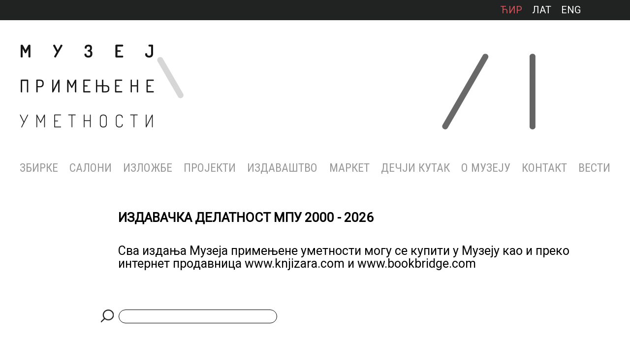

--- FILE ---
content_type: text/html; charset=UTF-8
request_url: https://mpu.rs/publications/komode/
body_size: 19027
content:
<!DOCTYPE html PUBLIC "-//W3C//DTD XHTML 1.0 Strict//EN" "http://www.w3.org/TR/xhtml1/DTD/xhtml1-strict.dtd">
<head>
        <title>Музеј примењене уметности БеоградМузеј примењене уметности Београд</title>
    <meta http-equiv="Content-Type" content="text/html; charset=utf-8"/>
    <meta name="description" content="Уметнички музеј специјализованог типа. Основна делатност музеја је да систематски прикупља, заштићује, чува, проучава, излаже и публикује предмете примењене">
    <meta name="viewport" content="width=device-width, initial-scale=1" />
    <link rel="apple-touch-icon" sizes="57x57" href="https://mpu.rs/wp-content/themes/cm/assets/img//favicon/apple-icon-57x57.png">
<link rel="apple-touch-icon" sizes="60x60" href="https://mpu.rs/wp-content/themes/cm/assets/img//favicon/apple-icon-60x60.png">
<link rel="apple-touch-icon" sizes="72x72" href="https://mpu.rs/wp-content/themes/cm/assets/img//favicon/apple-icon-72x72.png">
<link rel="apple-touch-icon" sizes="76x76" href="https://mpu.rs/wp-content/themes/cm/assets/img//favicon/apple-icon-76x76.png">
<link rel="apple-touch-icon" sizes="114x114" href="https://mpu.rs/wp-content/themes/cm/assets/img//favicon/apple-icon-114x114.png">
<link rel="apple-touch-icon" sizes="120x120" href="https://mpu.rs/wp-content/themes/cm/assets/img//favicon/apple-icon-120x120.png">
<link rel="apple-touch-icon" sizes="144x144" href="https://mpu.rs/wp-content/themes/cm/assets/img//favicon/apple-icon-144x144.png">
<link rel="apple-touch-icon" sizes="152x152" href="https://mpu.rs/wp-content/themes/cm/assets/img//favicon/apple-icon-152x152.png">
<link rel="apple-touch-icon" sizes="180x180" href="https://mpu.rs/wp-content/themes/cm/assets/img//favicon/apple-icon-180x180.png">
<link rel="icon" type="image/png" sizes="192x192" href="https://mpu.rs/wp-content/themes/cm/assets/img//favicon/android-icon-192x192.png">
<link rel="icon" type="image/png" sizes="32x32" href="https://mpu.rs/wp-content/themes/cm/assets/img//favicon/favicon-32x32.png">
<link rel="icon" type="image/png" sizes="96x96" href="https://mpu.rs/wp-content/themes/cm/assets/img//favicon/favicon-96x96.png">
<link rel="icon" type="image/png" sizes="16x16" href="https://mpu.rs/wp-content/themes/cm/assets/img//favicon/favicon-16x16.png">
<link rel="manifest" href="https://mpu.rs/wp-content/themes/cm/assets/img//favicon/manifest.json">
<meta name="msapplication-TileColor" content="#ffffff">
<meta name="msapplication-TileImage" content="https://mpu.rs/wp-content/themes/cm/assets/img//favicon/ms-icon-144x144.png">
<meta name="theme-color" content="#fff">
    <meta property="og:url" content="https://mpu.rs/" />
<meta property="og:title" content="Музеј примењене уметности БеоградМузеј примењене уметности Београд" />
<meta property="og:description" content="Уметнички музеј специјализованог типа. Основна делатност музеја је да систематски прикупља, заштићује, чува, проучава, излаже и публикује предмете примењене" />
<meta property="og:image" content="https://mpu.rs/wp-content/themes/cm/assets/img/meta_default" />
<meta property="og:site_name" content="Музеј примењене уметности Београд" />
<meta property="og:see_also" content="https://mpu.rs/" />
<meta itemprop="name" content="Музеј примењене уметности БеоградМузеј примењене уметности Београд">
<meta itemprop="description" content="Уметнички музеј специјализованог типа. Основна делатност музеја је да систематски прикупља, заштићује, чува, проучава, излаже и публикује предмете примењене">
<meta itemprop="image" content="https://mpu.rs/wp-content/themes/cm/assets/img/meta_default">
<meta name="twitter:card" content="summary">
<meta name="twitter:url" content="https://mpu.rs/">
<meta name="twitter:title" content="Музеј примењене уметности БеоградМузеј примењене уметности Београд">
<meta name="twitter:description" content="Уметнички музеј специјализованог типа. Основна делатност музеја је да систематски прикупља, заштићује, чува, проучава, излаже и публикује предмете примењене">
<meta name="twitter:image" content="https://mpu.rs/wp-content/themes/cm/assets/img/meta_default">
    <meta name='robots' content='index, follow, max-image-preview:large, max-snippet:-1, max-video-preview:-1' />
<link rel="alternate" hreflang="sr" href="https://mpu.rs/" />
<link rel="alternate" hreflang="en" href="https://mpu.rs/en/" />
<link rel="alternate" hreflang="x-default" href="https://mpu.rs/" />

	<!-- This site is optimized with the Yoast SEO plugin v21.8 - https://yoast.com/wordpress/plugins/seo/ -->
	<meta property="og:locale" content="sr_RS" />
	<meta property="og:type" content="website" />
	<meta property="og:site_name" content="Музеј примењене уметности Београд" />
	<meta name="twitter:card" content="summary_large_image" />
	<script type="application/ld+json" class="yoast-schema-graph">{"@context":"https://schema.org","@graph":[{"@type":"WebSite","@id":"https://mpu.rs/#website","url":"https://mpu.rs/","name":"Музеј примењене уметности Београд","description":"Уметнички музеј специјализованог типа. Основна делатност музеја је да систематски прикупља, заштићује, чува, проучава, излаже и публикује предмете примењене","potentialAction":[{"@type":"SearchAction","target":{"@type":"EntryPoint","urlTemplate":"https://mpu.rs/?s={search_term_string}"},"query-input":"required name=search_term_string"}],"inLanguage":"sr-RS"}]}</script>
	<!-- / Yoast SEO plugin. -->


<link rel='stylesheet' id='cm_main-css' href='https://mpu.rs/wp-content/themes/cm/assets/css/main.css?ver=1701272797' type='text/css' media='all' />
<link rel='stylesheet' id='wp-block-library-css' href='https://mpu.rs/wp-includes/css/dist/block-library/style.min.css?ver=1706675905' type='text/css' media='all' />
<style id='classic-theme-styles-inline-css' type='text/css'>
/*! This file is auto-generated */
.wp-block-button__link{color:#fff;background-color:#32373c;border-radius:9999px;box-shadow:none;text-decoration:none;padding:calc(.667em + 2px) calc(1.333em + 2px);font-size:1.125em}.wp-block-file__button{background:#32373c;color:#fff;text-decoration:none}
</style>
<style id='global-styles-inline-css' type='text/css'>
body{--wp--preset--color--black: #000000;--wp--preset--color--cyan-bluish-gray: #abb8c3;--wp--preset--color--white: #ffffff;--wp--preset--color--pale-pink: #f78da7;--wp--preset--color--vivid-red: #cf2e2e;--wp--preset--color--luminous-vivid-orange: #ff6900;--wp--preset--color--luminous-vivid-amber: #fcb900;--wp--preset--color--light-green-cyan: #7bdcb5;--wp--preset--color--vivid-green-cyan: #00d084;--wp--preset--color--pale-cyan-blue: #8ed1fc;--wp--preset--color--vivid-cyan-blue: #0693e3;--wp--preset--color--vivid-purple: #9b51e0;--wp--preset--gradient--vivid-cyan-blue-to-vivid-purple: linear-gradient(135deg,rgba(6,147,227,1) 0%,rgb(155,81,224) 100%);--wp--preset--gradient--light-green-cyan-to-vivid-green-cyan: linear-gradient(135deg,rgb(122,220,180) 0%,rgb(0,208,130) 100%);--wp--preset--gradient--luminous-vivid-amber-to-luminous-vivid-orange: linear-gradient(135deg,rgba(252,185,0,1) 0%,rgba(255,105,0,1) 100%);--wp--preset--gradient--luminous-vivid-orange-to-vivid-red: linear-gradient(135deg,rgba(255,105,0,1) 0%,rgb(207,46,46) 100%);--wp--preset--gradient--very-light-gray-to-cyan-bluish-gray: linear-gradient(135deg,rgb(238,238,238) 0%,rgb(169,184,195) 100%);--wp--preset--gradient--cool-to-warm-spectrum: linear-gradient(135deg,rgb(74,234,220) 0%,rgb(151,120,209) 20%,rgb(207,42,186) 40%,rgb(238,44,130) 60%,rgb(251,105,98) 80%,rgb(254,248,76) 100%);--wp--preset--gradient--blush-light-purple: linear-gradient(135deg,rgb(255,206,236) 0%,rgb(152,150,240) 100%);--wp--preset--gradient--blush-bordeaux: linear-gradient(135deg,rgb(254,205,165) 0%,rgb(254,45,45) 50%,rgb(107,0,62) 100%);--wp--preset--gradient--luminous-dusk: linear-gradient(135deg,rgb(255,203,112) 0%,rgb(199,81,192) 50%,rgb(65,88,208) 100%);--wp--preset--gradient--pale-ocean: linear-gradient(135deg,rgb(255,245,203) 0%,rgb(182,227,212) 50%,rgb(51,167,181) 100%);--wp--preset--gradient--electric-grass: linear-gradient(135deg,rgb(202,248,128) 0%,rgb(113,206,126) 100%);--wp--preset--gradient--midnight: linear-gradient(135deg,rgb(2,3,129) 0%,rgb(40,116,252) 100%);--wp--preset--font-size--small: 13px;--wp--preset--font-size--medium: 20px;--wp--preset--font-size--large: 36px;--wp--preset--font-size--x-large: 42px;--wp--preset--spacing--20: 0,44rem;--wp--preset--spacing--30: 0,67rem;--wp--preset--spacing--40: 1rem;--wp--preset--spacing--50: 1,5rem;--wp--preset--spacing--60: 2,25rem;--wp--preset--spacing--70: 3,38rem;--wp--preset--spacing--80: 5,06rem;--wp--preset--shadow--natural: 6px 6px 9px rgba(0, 0, 0, 0.2);--wp--preset--shadow--deep: 12px 12px 50px rgba(0, 0, 0, 0.4);--wp--preset--shadow--sharp: 6px 6px 0px rgba(0, 0, 0, 0.2);--wp--preset--shadow--outlined: 6px 6px 0px -3px rgba(255, 255, 255, 1), 6px 6px rgba(0, 0, 0, 1);--wp--preset--shadow--crisp: 6px 6px 0px rgba(0, 0, 0, 1);}:where(.is-layout-flex){gap: 0.5em;}:where(.is-layout-grid){gap: 0.5em;}body .is-layout-flow > .alignleft{float: left;margin-inline-start: 0;margin-inline-end: 2em;}body .is-layout-flow > .alignright{float: right;margin-inline-start: 2em;margin-inline-end: 0;}body .is-layout-flow > .aligncenter{margin-left: auto !important;margin-right: auto !important;}body .is-layout-constrained > .alignleft{float: left;margin-inline-start: 0;margin-inline-end: 2em;}body .is-layout-constrained > .alignright{float: right;margin-inline-start: 2em;margin-inline-end: 0;}body .is-layout-constrained > .aligncenter{margin-left: auto !important;margin-right: auto !important;}body .is-layout-constrained > :where(:not(.alignleft):not(.alignright):not(.alignfull)){max-width: var(--wp--style--global--content-size);margin-left: auto !important;margin-right: auto !important;}body .is-layout-constrained > .alignwide{max-width: var(--wp--style--global--wide-size);}body .is-layout-flex{display: flex;}body .is-layout-flex{flex-wrap: wrap;align-items: center;}body .is-layout-flex > *{margin: 0;}body .is-layout-grid{display: grid;}body .is-layout-grid > *{margin: 0;}:where(.wp-block-columns.is-layout-flex){gap: 2em;}:where(.wp-block-columns.is-layout-grid){gap: 2em;}:where(.wp-block-post-template.is-layout-flex){gap: 1.25em;}:where(.wp-block-post-template.is-layout-grid){gap: 1.25em;}.has-black-color{color: var(--wp--preset--color--black) !important;}.has-cyan-bluish-gray-color{color: var(--wp--preset--color--cyan-bluish-gray) !important;}.has-white-color{color: var(--wp--preset--color--white) !important;}.has-pale-pink-color{color: var(--wp--preset--color--pale-pink) !important;}.has-vivid-red-color{color: var(--wp--preset--color--vivid-red) !important;}.has-luminous-vivid-orange-color{color: var(--wp--preset--color--luminous-vivid-orange) !important;}.has-luminous-vivid-amber-color{color: var(--wp--preset--color--luminous-vivid-amber) !important;}.has-light-green-cyan-color{color: var(--wp--preset--color--light-green-cyan) !important;}.has-vivid-green-cyan-color{color: var(--wp--preset--color--vivid-green-cyan) !important;}.has-pale-cyan-blue-color{color: var(--wp--preset--color--pale-cyan-blue) !important;}.has-vivid-cyan-blue-color{color: var(--wp--preset--color--vivid-cyan-blue) !important;}.has-vivid-purple-color{color: var(--wp--preset--color--vivid-purple) !important;}.has-black-background-color{background-color: var(--wp--preset--color--black) !important;}.has-cyan-bluish-gray-background-color{background-color: var(--wp--preset--color--cyan-bluish-gray) !important;}.has-white-background-color{background-color: var(--wp--preset--color--white) !important;}.has-pale-pink-background-color{background-color: var(--wp--preset--color--pale-pink) !important;}.has-vivid-red-background-color{background-color: var(--wp--preset--color--vivid-red) !important;}.has-luminous-vivid-orange-background-color{background-color: var(--wp--preset--color--luminous-vivid-orange) !important;}.has-luminous-vivid-amber-background-color{background-color: var(--wp--preset--color--luminous-vivid-amber) !important;}.has-light-green-cyan-background-color{background-color: var(--wp--preset--color--light-green-cyan) !important;}.has-vivid-green-cyan-background-color{background-color: var(--wp--preset--color--vivid-green-cyan) !important;}.has-pale-cyan-blue-background-color{background-color: var(--wp--preset--color--pale-cyan-blue) !important;}.has-vivid-cyan-blue-background-color{background-color: var(--wp--preset--color--vivid-cyan-blue) !important;}.has-vivid-purple-background-color{background-color: var(--wp--preset--color--vivid-purple) !important;}.has-black-border-color{border-color: var(--wp--preset--color--black) !important;}.has-cyan-bluish-gray-border-color{border-color: var(--wp--preset--color--cyan-bluish-gray) !important;}.has-white-border-color{border-color: var(--wp--preset--color--white) !important;}.has-pale-pink-border-color{border-color: var(--wp--preset--color--pale-pink) !important;}.has-vivid-red-border-color{border-color: var(--wp--preset--color--vivid-red) !important;}.has-luminous-vivid-orange-border-color{border-color: var(--wp--preset--color--luminous-vivid-orange) !important;}.has-luminous-vivid-amber-border-color{border-color: var(--wp--preset--color--luminous-vivid-amber) !important;}.has-light-green-cyan-border-color{border-color: var(--wp--preset--color--light-green-cyan) !important;}.has-vivid-green-cyan-border-color{border-color: var(--wp--preset--color--vivid-green-cyan) !important;}.has-pale-cyan-blue-border-color{border-color: var(--wp--preset--color--pale-cyan-blue) !important;}.has-vivid-cyan-blue-border-color{border-color: var(--wp--preset--color--vivid-cyan-blue) !important;}.has-vivid-purple-border-color{border-color: var(--wp--preset--color--vivid-purple) !important;}.has-vivid-cyan-blue-to-vivid-purple-gradient-background{background: var(--wp--preset--gradient--vivid-cyan-blue-to-vivid-purple) !important;}.has-light-green-cyan-to-vivid-green-cyan-gradient-background{background: var(--wp--preset--gradient--light-green-cyan-to-vivid-green-cyan) !important;}.has-luminous-vivid-amber-to-luminous-vivid-orange-gradient-background{background: var(--wp--preset--gradient--luminous-vivid-amber-to-luminous-vivid-orange) !important;}.has-luminous-vivid-orange-to-vivid-red-gradient-background{background: var(--wp--preset--gradient--luminous-vivid-orange-to-vivid-red) !important;}.has-very-light-gray-to-cyan-bluish-gray-gradient-background{background: var(--wp--preset--gradient--very-light-gray-to-cyan-bluish-gray) !important;}.has-cool-to-warm-spectrum-gradient-background{background: var(--wp--preset--gradient--cool-to-warm-spectrum) !important;}.has-blush-light-purple-gradient-background{background: var(--wp--preset--gradient--blush-light-purple) !important;}.has-blush-bordeaux-gradient-background{background: var(--wp--preset--gradient--blush-bordeaux) !important;}.has-luminous-dusk-gradient-background{background: var(--wp--preset--gradient--luminous-dusk) !important;}.has-pale-ocean-gradient-background{background: var(--wp--preset--gradient--pale-ocean) !important;}.has-electric-grass-gradient-background{background: var(--wp--preset--gradient--electric-grass) !important;}.has-midnight-gradient-background{background: var(--wp--preset--gradient--midnight) !important;}.has-small-font-size{font-size: var(--wp--preset--font-size--small) !important;}.has-medium-font-size{font-size: var(--wp--preset--font-size--medium) !important;}.has-large-font-size{font-size: var(--wp--preset--font-size--large) !important;}.has-x-large-font-size{font-size: var(--wp--preset--font-size--x-large) !important;}
.wp-block-navigation a:where(:not(.wp-element-button)){color: inherit;}
:where(.wp-block-post-template.is-layout-flex){gap: 1.25em;}:where(.wp-block-post-template.is-layout-grid){gap: 1.25em;}
:where(.wp-block-columns.is-layout-flex){gap: 2em;}:where(.wp-block-columns.is-layout-grid){gap: 2em;}
.wp-block-pullquote{font-size: 1.5em;line-height: 1.6;}
</style>
<link rel='stylesheet' id='simple-banner-style-css' href='https://mpu.rs/wp-content/plugins/simple-banner/simple-banner.css?ver=1759852220' type='text/css' media='all' />
<link rel='stylesheet' id='uaf_client_css-css' href='https://mpu.rs/wp-content/uploads/useanyfont/uaf.css?ver=1759852232' type='text/css' media='all' />
<script type="text/javascript" src="https://mpu.rs/wp-includes/js/jquery/jquery.min.js?ver=1699620935" id="jquery-core-js"></script>
<script type="text/javascript" src="https://mpu.rs/wp-includes/js/jquery/jquery-migrate.min.js?ver=1691532804" id="jquery-migrate-js"></script>
<script type="text/javascript" src="https://mpu.rs/wp-content/themes/cm/assets/js/publications.js?ver=1487102799" id="cm_publications-js"></script>
<script type="text/javascript" src="https://mpu.rs/wp-content/themes/cm/assets/js/main.js?ver=1698009033" id="cm_main-js"></script>
<script type="text/javascript" id="simple-banner-script-js-before">
/* <![CDATA[ */
const simpleBannerScriptParams = {"pro_version_enabled":"","debug_mode":false,"id":false,"version":"3.1.1","banner_params":[{"hide_simple_banner":"no","simple_banner_prepend_element":"body","simple_banner_position":"","header_margin":"","header_padding":"","wp_body_open_enabled":"on","wp_body_open":true,"simple_banner_z_index":"","simple_banner_text":"<strong>\u0412\u0410\u0416\u041d\u041e \u041e\u0411\u0410\u0412\u0415\u0428\u0422\u0415\u040a\u0415:<\/strong> \u041c\u0443\u0437\u0435\u0458 \u043f\u0440\u0438\u043c\u0435\u045a\u0435\u043d\u0435 \u0443\u043c\u0435\u0442\u043d\u043e\u0441\u0442\u0438 \u0431\u0438\u045b\u0435 \u0437\u0430\u0442\u0432\u043e\u0440\u0435\u043d \u0437\u0430 \u0458\u0430\u0432\u043d\u043e\u0441\u0442 \u043e\u0434 11. \u0434\u043e 15. \u043c\u0430\u0440\u0442\u0430, \u0437\u0431\u043e\u0433 \u0440\u0430\u0434\u043e\u0432\u0430 \u043d\u0430 \u043e\u0441\u0432\u0435\u0442\u0459\u0435\u045a\u0443 \u0438 \u043f\u0440\u0438\u0440\u0435\u043c\u0435 \u043d\u043e\u0432\u0438\u0445 \u043f\u043e\u0441\u0442\u0430\u0432\u043a\u0438.","disabled_on_current_page":false,"disabled_pages_array":[],"is_current_page_a_post":false,"disabled_on_posts":"","simple_banner_disabled_page_paths":"","simple_banner_font_size":"","simple_banner_color":"#000000","simple_banner_text_color":"","simple_banner_link_color":"","simple_banner_close_color":"","simple_banner_custom_css":"","simple_banner_scrolling_custom_css":"","simple_banner_text_custom_css":"","simple_banner_button_css":"","site_custom_css":"","keep_site_custom_css":"","site_custom_js":"","keep_site_custom_js":"","close_button_enabled":"","close_button_expiration":"","close_button_cookie_set":false,"current_date":{"date":"2026-01-27 13:55:48.551586","timezone_type":3,"timezone":"UTC"},"start_date":{"date":"2026-01-27 13:55:48.551594","timezone_type":3,"timezone":"UTC"},"end_date":{"date":"2026-01-27 13:55:48.551598","timezone_type":3,"timezone":"UTC"},"simple_banner_start_after_date":"","simple_banner_remove_after_date":"","simple_banner_insert_inside_element":""}]}
/* ]]> */
</script>
<script type="text/javascript" src="https://mpu.rs/wp-content/plugins/simple-banner/simple-banner.js?ver=1759852220" id="simple-banner-script-js"></script>
<script></script><link rel="https://api.w.org/" href="https://mpu.rs/wp-json/" /><link rel="EditURI" type="application/rsd+xml" title="RSD" href="https://mpu.rs/xmlrpc.php?rsd" />
<meta name="generator" content="WordPress 6.4.7" />
<meta name="generator" content="WPML ver:4.6.9 stt:1,50;" />
<style id="simple-banner-background-color" type="text/css">.simple-banner{background:#000000;}</style><style id="simple-banner-text-color" type="text/css">.simple-banner .simple-banner-text{color: #ffffff;}</style><style id="simple-banner-link-color" type="text/css">.simple-banner .simple-banner-text a{color:#f16521;}</style><style id="simple-banner-z-index" type="text/css">.simple-banner{z-index: 99999;}</style><style id="simple-banner-site-custom-css-dummy" type="text/css"></style><script id="simple-banner-site-custom-js-dummy" type="text/javascript"></script>    <script type="text/javascript">
        var ajaxurl = 'https://mpu.rs/wp-admin/admin-ajax.php';
        var CM = {
            'base_url': 'https://mpu.rs/',
            'uploads_url': 'https://mpu.rs/wp-content/uploads/'
        };
    </script>
    <meta name="generator" content="Powered by WPBakery Page Builder - drag and drop page builder for WordPress."/>
<link rel="icon" href="https://mpu.rs/wp-content/uploads/2022/02/cropped-unnamed-1-32x32.jpg" sizes="32x32" />
<link rel="icon" href="https://mpu.rs/wp-content/uploads/2022/02/cropped-unnamed-1-192x192.jpg" sizes="192x192" />
<link rel="apple-touch-icon" href="https://mpu.rs/wp-content/uploads/2022/02/cropped-unnamed-1-180x180.jpg" />
<meta name="msapplication-TileImage" content="https://mpu.rs/wp-content/uploads/2022/02/cropped-unnamed-1-270x270.jpg" />
		<style type="text/css" id="wp-custom-css">
			/*
You can add your own CSS here.

Click the help icon above to learn more.
*/

/* MOJ KOD */

/* Ukidanje prikazivanja praznog p taga nakon azuriranja na WP 5.7 */
p:empty:before {
	content: none;
}
.nav_wrap .menu-1 li.active ul li {
    background-image: none !important;
}
body .videos-n {
    margin: auto;
}
.title_permanent_setting.section h3 {
    font-size: 20px;
    margin-bottom: 10px;
}
.permanent_setting_description p {
    margin-bottom: 20px;
}
a.main-black-button:link {
    color: white;
}
.inner-wrapper > div {
    width: 100%;
}

#footer .nav_wrap .menu-1 li a {
    font-size: 17px;
}
a.button_icon.list {
    background-image: url(/wp-content/uploads/2024/01/list.png);
}
element.style {
}
#footer .nav_wrap .menu-1 li {
    padding-right: 10px;
}
/* KRAJ MOG KODA */

.button_icon, a.button_icon {
    color: white!important;
    background-color: #cd545b;
}
body .home-cover video {
    object-fit: contain;
}
.button_icon.zip,
a.button_icon.zip {
  background-image: url(https://mpu.rs/wp-content/uploads/2022/07/zip.png);
}
#header .lang_cont {
 
    background: #212322;
 
}
.cm_newsletter_button_wrap {
    width: 100%;
    display: block!important;
}
.cm_newsletter_button_wrap a {
    display: block!important;
    width: 100%;
}
.cm_slider .content .slide img {
    object-fit: contain!important;
}
.cm_slider .content {
    width: 1000px;
    max-width: 100%;
}
.submenu-c *, .submenu-c {
    font-size: 11px!important;
    margin: 0px!important;
    padding: 5px 5px!important;
}
.nav_wrap .menu-2 li a {
    font-size: 20px;
    font-weight: 400;
    text-transform: uppercase;
}
.cm_blocks_text.colors > a.block:nth-child(1), .cm_blocks_text.colors > a.block:nth-child(2), .cm_blocks_text.colors > a.block:nth-child(3), .cm_blocks_text.colors > a.block:nth-child(4) {
    width: 49%!important;
 
}
.cm_blocks_text.np-5 {
    padding-top: 0px!important;
}
.cm_blocks_text.colors > a.block:nth-child(4) {
    background: #88e0b0!Important;
}
.cm_blocks_text.colors > a.block:nth-child(3) {
    background: #d1565b!Important;
}
.cm_blocks_text.colors > a.block:nth-child(2) {
    background: #7372c0!Important;
}
.cm_blocks_text .block:nth-child(2n) {
    text-align: left;
    float: right;
}
.cm_blocks_text.colors > a.block:nth-child(1) {
    background: #a49284!Important;
}
.cm_blocks_text.colors img {
    object-fit: cover;
}
.cm_blocks_text.mp-2 {
    margin-bottom: 0px!important;
}
.cm_blocks_text.colors {
    margin-bottom: 0px!Important;
}
.cm_blocks_text.mp-2 {
    padding: 0px;
}
.cm_blocks_text.colors .flex-w a.block h2 {
    font-weight: bold;
    font-size: 17px!important;
}
.cm_blocks_text.colors .flex-w a.block {
    border: 3px solid black!important;
    font-weight: bold!important;
}
.cm_slider .content .slide img {
    min-width: 80%!important;
    object-fit: cover;
}
.rsArrowIcn, .cm_slider .content .rsArrow {
    background-image: url(https://mpu.rs/wp-content/uploads/2022/02/slider_arrows-1.png)!important;
}
.cm_slider .content {
    width: 1000px;
}
.cm_blocks .title {
    background-color: rgb(31 31 31 / 60%)!important;
}

.cm_blocks .block .title {
    padding: 14px 25px;
}
.cm_blocks .block img {
    margin-bottom: -83px;
}
.cm_blocks .block {
    padding-bottom: 80px;
}
#wrapper.page h1 {
    background-image: url(https://mpu.rs/wp-content/uploads/2022/02/menu_arrow_right.png);
}
.cm_blocks .block .title {
    height: auto;
    min-height: auto;
}
.cm_blocks .block .title h2 {
    text-align: center;
}

.cm_blocks .block .title h2 {
    font-size: 28px;
    font-weight: 400;
}
#header .lang_cont .lang_wrap .script a.active, .nav_wrap .menu-1 li a:hover, #footer .nav_wrap .menu-1 li a:hover, .cm_text a, .cm_text h2 {
    color: #CD545B;
}
.nav_wrap .menu-1 li.active {
    background-image: url(https://mpu.rs/wp-content/uploads/2022/02/menu_arrow4.png);
 
}
#wrapper.home .exhibition_slider .content .rsBullets .rsBullet.rsNavSelected, #wrapper.home .exhibition_slider .content .rsBullets .rsBullet:hover, .cm_slider .content .slide .caption {
    background-color: #CD545B;
}
.cm_blocks .block .title h2 {
    text-transform: uppercase;
}
.nav_wrap .menu-1 li a {
    font-family: 'Roboto Condensed', sans-serif;
}
.cm_blocks_2 .block .title h2 {
    text-transform: uppercase;
}
.partners-logs img {
    max-width: 100%;
}
.partners-logs {
    max-width: 1130px;
    margin: 0px auto;
}
h1,h2,h3,h4,h5 {
font-family: 'Roboto', sans-serif;
}
 .address,.info, a.cm_full_width_button, .img_full_width .td {
font-family: 'Roboto', sans-serif;

}
.footer_container {
    background-color: #212322;
}
.nav_wrap .menu_main span {
    position: relative;
    z-index: 9999999999999;
}
 .cm_newsletter_button_wrap a {
 
    color: #212322;
 
}
.cm_blocks_text.mp-2 a {
    margin-bottom: 30px;
}
.cm_blocks_text.colors a.block:nth-child(1), .cm_blocks_text.colors a.block:nth-child(2), .cm_blocks_text.colors a.block:nth-child(3), .cm_blocks_text.colors a.block:nth-child(4) {
    margin-bottom: 30px;
}
.cm_blocks_text.mp-2 a {
    background: transparent!important;
    color: black!important;
    border: 3px solid black;
    padding: 16px!Important;
    height: 80px;
}
.cm_newsletter_button_wrap a {
    filter: grayscale(1);
}
.exhibition_slider .rsOverflow {
    height: 28vw!important;
}

#wrapper.home .exhibition_slider .content {
    width: 100%;
    height: 100%!important;
}
@media screen and (min-width: 1050px) {
#wrapper.home .not_mob {
    display: block;
}
	.cm_blocks_text.colors .flex-w {
    width: auto!important;
    min-width: calc(100% + 10px)!important;
}
#content > div:nth-child(6) > .clear {
    display: none;
}
#content > div:nth-child(6) a h2 {
    font-size: 22px!important;
    line-height: 120%;
    margin: auto;
}
#content > div:nth-child(6) > * {
    text-align: center;
    font-size: 17px;
    line-height: 100%;
    display: flex;
    margin: 0px 10px;
}
#content > div:nth-child(6) {
    display: inline-flex;
    max-width: initial;
    text-align: center;
    margin: 0px -10px;
    max-width: calc(100% + 20px);
}	
	#footer .nav_wrap .menu-1 ul li a {
    font-size: 12px;
    text-align: left;
    margin: 0px;
}
#footer .nav_wrap .menu-1 ul li {
    width: 100%;
    margin: 5px 0px;
    padding: 0px;
    text-align: left;
}
	span.menu_toggle {
    display: none;
}
.menu-1  li ul.sub-menu li {
    padding: 6px 0px;
    margin: 0px;
}
.menu-1  li ul.sub-menu li a {
    font-size: 14px;
}
	.nav_wrap .menu-1 li.active {
    background-position: bottom center;
}
.menu-1  li.active ul.sub-menu {
    left: 50%;
    transform: translateX(-50%);
}
.menu-1  li ul.sub-menu li {
    background: none;
}
	footer .nav_wrap .menu-1 {
    flex-wrap: wrap;
}
#footer .nav_wrap .menu-1 li {
    width: 25%;
}
	div#footer ul.sub-menu {
    display: block;
    position: relative;
    width: auto;
}
.cm_blocks .block .title {
    text-align: center;
}
.menu-1 li.active ul.sub-menu {
    position: absolute;
    background: white;
    padding: 20px;
    font-size: 20px;
    z-index: 99;
    box-shadow: 0px 0px 5px rgb(0 0 0 / 34%);
}
.menu-1  li.active ul.sub-menu li {
    text-align: left;
}
.menu-1  li {
    position: relative;
}
.menu-1  li.active ul.sub-menu {
    top: 65px;
    min-width: 200px;
	width:100%;
	max-width:200px;
}
}
.below-cover.section {
    padding-bottom: 40px;
}
.videos-n > iframe {
    width: 20%;
}
.videos-n {
    max-width: 1280px;
    margin: auto;
}
@media screen and (max-width: 1200px) {
#wrapper.home .not_mob {
    display: block;
}
	.below-cover.section .inline-flex {
    flex-direction: column-reverse;
}
	.working-hours.font-rc {
    margin-bottom: 40px;
}
	.cm_blocks_text.colors > a.block:nth-child(1), .cm_blocks_text.colors > a.block:nth-child(2), .cm_blocks_text.colors > a.block:nth-child(3), .cm_blocks_text.colors > a.block:nth-child(4) {
    width: 100%!important;
    height: 120px!important;
}
	.cm_blocks .block {
    padding-bottom: 30px;
}
	.cm_blocks .block img {
    margin-bottom: -48px;
}
	.exhibition_slider .rsOverflow {
    height: 270px!important;
}
	.videos-n > iframe {
    width: 100%;
}
.videos-n {
 flex-wrap:wrap;
    margin: auto;
}
	}		</style>
		<noscript><style> .wpb_animate_when_almost_visible { opacity: 1; }</style></noscript>     <script src="https://www.google.com/recaptcha/api.js"></script>

	<script>
            jQuery(document).ready(function(){
     jQuery("form").submit(function(event) {
  var recaptcha = jQuery("#g-recaptcha-response").val();
   if (recaptcha === "") {
          event.preventDefault();
      alert("Please check the recaptcha");
   }
});           
    })
    document.addEventListener("touchstart", function() {},false);
</script>
	<link rel="preconnect" href="https://fonts.googleapis.com">
<link rel="preconnect" href="https://fonts.gstatic.com" crossorigin>
<link href="https://fonts.googleapis.com/css2?family=Oswald:wght@300;400;500;600;700&display=swap" rel="stylesheet">
    <link rel="stylesheet" href="https://cdnjs.cloudflare.com/ajax/libs/font-awesome/5.15.1/css/all.min.css" integrity="sha512-+4zCK9k+qNFUR5X+cKL9EIR+ZOhtIloNl9GIKS57V1MyNsYpYcUrUeQc9vNfzsWfV28IaLL3i96P9sdNyeRssA==" crossorigin="anonymous" />
 <link rel="stylesheet" href="https://cdnjs.cloudflare.com/ajax/libs/font-awesome/5.5.0/css/all.min.css" integrity="sha512-QfDd74mlg8afgSqm3Vq2Q65e9b3xMhJB4GZ9OcHDVy1hZ6pqBJPWWnMsKDXM7NINoKqJANNGBuVRIpIJ5dogfA==" crossorigin="anonymous" referrerpolicy="no-referrer" />
<link href="https://fonts.googleapis.com/css2?family=Roboto+Condensed&family=Roboto+Serif:ital@0;1&display=swap" rel="stylesheet">
 
<link href="https://fonts.googleapis.com/css2?family=Roboto+Condensed&family=Roboto:ital@0;1&display=swap" rel="stylesheet">
	<!--[if IE 9]>
    <style type="text/css">
        .nav_wrap ul.menu-1 {
            display: table !important;
        }
        .nav_wrap ul.menu-1 > li {
            display: table-cell;
            text-align: center;
        }
        .nav_wrap ul.menu-1 > li li {
            text-align: left;
        }
    </style>
    <![endif]-->
	<!-- Global site tag (gtag.js) - Google Analytics -->
	<script async src="https://www.googletagmanager.com/gtag/js?id=UA-128890786-1"></script>
	<script>
	  window.dataLayer = window.dataLayer || [];
	  function gtag(){dataLayer.push(arguments);}
	  gtag('js', new Date());

	  gtag('config', 'UA-128890786-1');
	</script>	
</head>
<body class=" cyr">
    
 
    
       <!-- WRAPPER -->
    <div id="wrapper" class="publications">
        <!-- HEADER -->
        <div id="header">
    <div class="lang_cont">
        <div class="lang_wrap">
            <div class="script"><a href="http://mpu.rs/publications/komode/?pismo=cir" class="active">ћир</a><a href="http://mpu.rs/publications/komode/?pismo=lat">лат</a><a href="https://mpu.rs/en/">ENG</a></div>        </div>
    </div>

    <a href="https://mpu.rs/" class="logo">
        <img src="https://mpu.rs/wp-content/uploads/2022/02/logonew_sr_cyr.gif?ver=2" alt="Музеј примењене уметности Београд">
    </a>

    <script type="application/javascript">var active_exhibitions = [{"id":28164,"title":"\u041f\u0440\u043e\u0441\u043b\u0430\u0432\u0430 \u0458\u0443\u0431\u0438\u043b\u0435\u0458\u0430 \u0438 \u043e\u0442\u0432\u0430\u0440\u0430\u045a\u0435 \u0438\u0437\u043b\u043e\u0436\u0431\u0435","url":"https:\/\/mpu.rs\/izlozbe\/%d0%bf%d1%80%d0%be%d1%81%d0%bb%d0%b0%d0%b2%d0%b0-%d1%98%d1%83%d0%b1%d0%b8%d0%bb%d0%b5%d1%98%d0%b0-%d0%b8-%d0%be%d1%82%d0%b2%d0%b0%d1%80%d0%b0%d1%9a%d0%b5-%d0%b8%d0%b7%d0%bb%d0%be%d0%b6%d0%b1%d0%b5\/"},{"id":28278,"title":"\u0412\u0430\u0442\u0440\u0430, \u0432\u0430\u0437\u0434\u0443\u0445, \u0432\u043e\u0434\u0430, \u0437\u0435\u043c\u0459\u0430: \u0441\u0438\u043c\u0431\u043e\u043b\u0438\u0447\u043a\u043e \u0447\u0438\u0442\u0430\u045a\u0435 \u043f\u0440\u0435\u0434\u043c\u0435\u0442\u0430  \u0438\u0437 \u0437\u0431\u0438\u0440\u043a\u0438 \u041c\u0443\u0437\u0435\u0458\u0430 \u043f\u0440\u0438\u043c\u0435\u045a\u0435\u043d\u0435 \u0443\u043c\u0435\u0442\u043d\u043e\u0441\u0442\u0438","url":"https:\/\/mpu.rs\/izlozbe\/%d0%b2%d0%b0%d1%82%d1%80%d0%b0-%d0%b2%d0%b0%d0%b7%d0%b4%d1%83%d1%85-%d0%b2%d0%be%d0%b4%d0%b0-%d0%b7%d0%b5%d0%bc%d1%99%d0%b0-%d1%81%d0%b8%d0%bc%d0%b1%d0%be%d0%bb%d0%b8%d1%87%d0%ba%d0%be-%d1%87\/"}];</script><script type="application/javascript">var future_exhibitions = [{"id":28310,"title":"48. \u0421\u0410\u041b\u041e\u041d \u0410\u0420\u0425\u0418\u0422\u0415\u041a\u0422\u0423\u0420\u0415: \u041f\u041e\u041a\u0420\u0415\u041d\u0423\u0422\u0418 \u041f\u0420\u041e\u0421\u0422\u041e\u0420","url":"https:\/\/mpu.rs\/izlozbe\/48-%d1%81%d0%b0%d0%bb%d0%be%d0%bd-%d0%b0%d1%80%d1%85%d0%b8%d1%82%d0%b5%d0%ba%d1%82%d1%83%d1%80%d0%b5-%d0%bf%d0%be%d0%ba%d1%80%d0%b5%d0%bd%d1%83%d1%82%d0%b8-%d0%bf%d1%80%d0%be%d1%81%d1%82%d0%be%d1%80\/"}];</script><script type="application/javascript">var active_events = [{"id":23485,"title":"\u041e\u0414\u041b\u0423\u041a\u0410<br>\u0434\u0430 \u0441\u0435 \u0441\u0432\u0435 \u043f\u043b\u0430\u043d\u0438\u0440\u0430\u043d\u0435 \u0441\u0432\u0435\u0447\u0430\u043d\u0435 \u0430\u043a\u0442\u0438\u0432\u043d\u043e\u0441\u0442\u0438, \u043a\u043e\u0458\u0435 \u043f\u043e\u0434\u0440\u0430\u0437\u0443\u043c\u0435\u0432\u0430\u0458\u0443 \u043e\u043a\u0443\u043f\u0459\u0430\u045a\u0430 \u0432\u0435\u045b\u0435\u0433 \u0431\u0440\u043e\u0458\u0430 \u043e\u0441\u043e\u0431\u0430, \u043f\u043e\u043c\u0435\u0440\u0430\u0458\u0443 \u0437\u0430 \u0441\u0435\u0434\u043c\u0438\u0446\u0443 \u043f\u043e\u0441\u043b\u0435 14. \u043c\u0430\u0458\u0430 2023.","url":"https:\/\/mpu.rs\/dogadjaji\/odlukada-se-sve-planirane-svecane-aktivnosti-koje-podrazumevaju-okupljanja-veceg-broja-osoba-pomeraju-za-sedmicu-posle-14-maja-2023\/"},{"id":22597,"title":"\u0418\u0417\u0412\u0415\u0428\u0422\u0410\u0408 \u041e \u041f\u0420\u0418\u0408\u0410\u0412\u0410\u041c\u0410 \u041d\u0410 \u041a\u041e\u041d\u041a\u0423\u0420\u0421 45. \u0421\u0410\u041b\u041e\u041d\u0410 \u0410\u0420\u0425\u0418\u0422\u0415\u041a\u0422\u0423\u0420\u0415","url":"https:\/\/mpu.rs\/dogadjaji\/izvestaj-o-prijavama-na-konkurs-45-salona-arhitekture\/"},{"id":21131,"title":"\u0420\u0435\u0437\u0443\u043b\u0442\u0430\u0442\u0438 \u043a\u043e\u043d\u043a\u0443\u0440\u0441\u0430 \u0437\u0430 \u043d\u0430\u0441\u0442\u0443\u043f \u0421\u0440\u0431\u0438\u0458\u0435 \u043d\u0430 \u041f\u0440\u0430\u0448\u043a\u043e\u043c \u043a\u0432\u0430\u0434\u0440\u0438\u0458\u0435\u043d\u0430\u043b\u0443 2023.","url":"https:\/\/mpu.rs\/dogadjaji\/rezultati-konkursa-za-nastup-srbije-na-praskom-kvadrijenalu-2023\/"},{"id":20395,"title":"\u041f\u0440\u043e\u043c\u043e\u0446\u0438\u0458\u0430 \u043f\u0443\u0431\u043b\u0438\u043a\u0430\u0446\u0438\u0458\u0435 44. \u0421\u0430\u043b\u043e\u043d\u0430 \u0430\u0440\u0445\u0438\u0442\u0435\u043a\u0442\u0443\u0440\u0435 \u0438 \u043f\u0440\u0435\u0437\u0435\u043d\u0442\u0430\u0446\u0438\u0458\u0430 \u0434\u043e\u0431\u0438\u0442\u043d\u0438\u0446\u0430\/\u043a\u0430 Grand Prix-\u0430","url":"https:\/\/mpu.rs\/dogadjaji\/promocija-publikacije-44-salona-arhitekture-i-prezentacija-dobitnica-ka-grand-prix-a\/"},{"id":20001,"title":"O\u0434\u043b\u0443\u043a\u0430 \u043e \u0438\u0437\u0431\u043e\u0440\u0443 \u043a\u0430\u043d\u0434\u0438\u0434\u0430\u0442\u0430 \u0437\u0430 \u0440\u0430\u0434\u043d\u043e \u043c\u0435\u0441\u0442\u043e \u041a\u0443\u0441\u0442\u043e\u0441\u0430 \u0437\u0431\u0438\u0440\u043a\u0435 \u043d\u0430\u043c\u0435\u0448\u0442\u0430\u0458\u0430 \u0438 \u041a\u043e\u043d\u0437\u0435\u0440\u0432\u0430\u0442\u043e\u0440\u0430 \u0442\u0435\u043a\u0441\u0442\u0438\u043b\u0430","url":"https:\/\/mpu.rs\/dogadjaji\/odluka-o-izboru-kandidata-za-radno-mesto-kustosa-zbirke-namestaja-i-konzervatora-tekstila\/"}];</script><script type="application/javascript">var future_events = [{"id":28313,"title":"48. \u0421\u0410\u041b\u041e\u041d \u0410\u0420\u0425\u0418\u0422\u0415\u041a\u0422\u0423\u0420\u0415: \u041f\u041e\u041a\u0420\u0415\u041d\u0423\u0422\u0418 \u041f\u0420\u041e\u0421\u0422\u041e\u0420","url":"https:\/\/mpu.rs\/dogadjaji\/48-%d1%81%d0%b0%d0%bb%d0%be%d0%bd-%d0%b0%d1%80%d1%85%d0%b8%d1%82%d0%b5%d0%ba%d1%82%d1%83%d1%80%d0%b5-%d0%bf%d0%be%d0%ba%d1%80%d0%b5%d0%bd%d1%83%d1%82%d0%b8-%d0%bf%d1%80%d0%be%d1%81%d1%82%d0%be%d1%80\/"}];</script>    <div class="nav_wrap j_nav_wrap">
        <div class="menu_main"><span class="menu_toggle"><img src="https://mpu.rs/wp-content/themes/cm/assets/img/menu_arrow.png" alt="arrow" width="20"> МЕНИ</span></div>
        <div class="mob">
    <div class="menu-header-container"><ul id="menu-header" class="menu"><li id="menu-item-13254" class="menu-item menu-item-type-custom menu-item-object-custom menu-item-has-children menu-item-13254"><a href="#">Збирке</a>
<ul class="sub-menu">
	<li id="menu-item-5785" class="menu-item menu-item-type-post_type menu-item-object-page menu-item-5785"><a href="https://mpu.rs/metal-i-nakit/">МЕТАЛ И НАКИТ</a></li>
	<li id="menu-item-13642" class="menu-item menu-item-type-post_type menu-item-object-page menu-item-13642"><a href="https://mpu.rs/namestaj/">НАМЕШТАЈ</a></li>
	<li id="menu-item-9354" class="menu-item menu-item-type-post_type menu-item-object-page menu-item-9354"><a href="https://mpu.rs/keramika-staklo-i-porcelan/">КЕРАМИКА И СТАКЛО</a></li>
	<li id="menu-item-13655" class="menu-item menu-item-type-post_type menu-item-object-page menu-item-13655"><a href="https://mpu.rs/tekstil-i-kostim/">ТЕКСТИЛ, КОСТИМ И МОДНИ ДИЗАЈН</a></li>
	<li id="menu-item-12917" class="menu-item menu-item-type-post_type menu-item-object-page menu-item-12917"><a href="https://mpu.rs/fotografija-primenjena-grafika-i-umetnicka-oprema-knjige/">ФОТОГРАФИЈА, ПРИМЕЊЕНА ГРАФИКА И УЕМТНИЧКА ОБРАДА КЊИГА</a></li>
	<li id="menu-item-9353" class="menu-item menu-item-type-post_type menu-item-object-page menu-item-9353"><a href="https://mpu.rs/arhitektura-urbanizam-i-arhitektonski-dizajn/">АРХИТЕКТУРА И УРБАНИЗАМ</a></li>
	<li id="menu-item-13709" class="menu-item menu-item-type-post_type menu-item-object-page menu-item-13709"><a href="https://mpu.rs/savremena-primenjena-umetnost-i-dizajn/">САВРЕМЕНА ПРИМЕЊЕНА УМЕТНОСТ И ДИЗАЈН</a></li>
</ul>
</li>
<li id="menu-item-25107" class="menu-item menu-item-type-custom menu-item-object-custom menu-item-has-children menu-item-25107"><a href="#">Салони</a>
<ul class="sub-menu">
	<li id="menu-item-22630" class="submenu-c menu-item menu-item-type-post_type menu-item-object-page menu-item-22630"><a href="https://mpu.rs/salon-arhitekture/">САЛОН АРХИТЕКТУРЕ</a></li>
	<li id="menu-item-22619" class="submenu-c menu-item menu-item-type-post_type menu-item-object-page menu-item-22619"><a href="https://mpu.rs/salon-savremene-primenjene-umetnosti/">САЛОН САВРЕМЕНЕ ПРИМЕЊЕНЕ УМЕТНОСТИ</a></li>
	<li id="menu-item-22620" class="submenu-c menu-item menu-item-type-post_type menu-item-object-page menu-item-22620"><a href="https://mpu.rs/decji-oktobarski-salon/">ДЕЧЈИ ОКТОБАРСКИ САЛОН</a></li>
</ul>
</li>
<li id="menu-item-2011" class="menu-item menu-item-type-custom menu-item-object-custom menu-item-has-children menu-item-2011"><a href="/izlozbe/">Изложбе</a>
<ul class="sub-menu">
	<li id="menu-item-2124" class="j_nav_latest menu-item menu-item-type-custom menu-item-object-custom menu-item-2124"><a href="#">Тренутно</a></li>
	<li id="menu-item-11022" class="menu-item menu-item-type-custom menu-item-object-custom menu-item-11022"><a href="/izlozbe/stalna-postavka/">Стална поставка</a></li>
	<li id="menu-item-6147" class="j_nav_future menu-item menu-item-type-custom menu-item-object-custom menu-item-6147"><a href="#">У најави</a></li>
	<li id="menu-item-2125" class="menu-item menu-item-type-custom menu-item-object-custom menu-item-2125"><a href="/izlozbe/">Архива</a></li>
</ul>
</li>
<li id="menu-item-20476" class="menu-item menu-item-type-custom menu-item-object-custom menu-item-has-children menu-item-20476"><a href="#">Пројекти</a>
<ul class="sub-menu">
	<li id="menu-item-27654" class="submenu-c menu-item menu-item-type-custom menu-item-object-custom menu-item-27654"><a href="https://mpu.rs/dogadjaji/la-biennale-di-venezia-2025/">Малта бијенале 2025</a></li>
	<li id="menu-item-20564" class="submenu-c menu-item menu-item-type-post_type menu-item-object-page menu-item-20564"><a href="https://mpu.rs/trijenale-u-milanu/">Тријенале у Милану</a></li>
	<li id="menu-item-20542" class="submenu-c menu-item menu-item-type-custom menu-item-object-custom menu-item-20542"><a href="https://mpu.rs/prasko-kvadrijenale/">ПРАШКО КВАДРИЈЕНАЛЕ</a></li>
	<li id="menu-item-20543" class="submenu-c menu-item menu-item-type-custom menu-item-object-custom menu-item-20543"><a href="https://mpu.rs/bijenale-arhitekture/">Бијенале архитектуре</a></li>
	<li id="menu-item-22324" class="submenu-c menu-item menu-item-type-post_type menu-item-object-page menu-item-22324"><a href="https://mpu.rs/bijenale-dizajna-u-londonu/">БИЈЕНАЛЕ ДИЗАЈНА У ЛОНДОНУ</a></li>
</ul>
</li>
<li id="menu-item-2022" class="menu-item menu-item-type-custom menu-item-object-custom menu-item-has-children menu-item-2022"><a href="#">Издаваштво</a>
<ul class="sub-menu">
	<li id="menu-item-10657" class="menu-item menu-item-type-custom menu-item-object-custom menu-item-10657"><a href="/izdavastvo/">Каталози</a></li>
	<li id="menu-item-11034" class="menu-item menu-item-type-custom menu-item-object-custom menu-item-11034"><a target="_blank" rel="noopener" href="/zbornik">Зборник</a></li>
	<li id="menu-item-11035" class="menu-item menu-item-type-custom menu-item-object-custom menu-item-11035"><a target="_blank" rel="noopener" href="https://mpudiglib.omeka.net/">Дигитална библиотека</a></li>
	<li id="menu-item-10656" class="menu-item menu-item-type-custom menu-item-object-custom menu-item-10656"><a href="/izdavastvo/posebna-izdanja/">Посебна издања</a></li>
</ul>
</li>
<li id="menu-item-25108" class="main-link menu-item menu-item-type-custom menu-item-object-custom menu-item-25108"><a href="https://mpu.rs/prodavnica/">МАРКЕТ</a></li>
<li id="menu-item-25206" class="main-link menu-item menu-item-type-custom menu-item-object-custom menu-item-25206"><a href="https://mpu.rs/decji-kutak/">ДЕЧЈИ КУТАК</a></li>
<li id="menu-item-5647" class="menu-item menu-item-type-post_type menu-item-object-page menu-item-has-children menu-item-5647"><a href="https://mpu.rs/o-muzeju/">О МУЗЕЈУ</a>
<ul class="sub-menu">
	<li id="menu-item-5849" class="menu-item menu-item-type-custom menu-item-object-custom menu-item-5849"><a href="/o-muzeju/">Историјат</a></li>
	<li id="menu-item-11040" class="menu-item menu-item-type-custom menu-item-object-custom menu-item-11040"><a href="https://mpu.rs/nagrade-mpu/">Награде</a></li>
	<li id="menu-item-5851" class="menu-item menu-item-type-custom menu-item-object-custom menu-item-5851"><a href="https://mpu.rs/tim/">Тим</a></li>
	<li id="menu-item-11060" class="menu-item menu-item-type-post_type menu-item-object-page menu-item-11060"><a href="https://mpu.rs/biblioteka/">БИБЛИОТЕКА</a></li>
	<li id="menu-item-9355" class="menu-item menu-item-type-post_type menu-item-object-page menu-item-9355"><a href="https://mpu.rs/odsek-za-konzervaciju/">КОНЗЕРВАЦИЈА</a></li>
	<li id="menu-item-11061" class="menu-item menu-item-type-post_type menu-item-object-page menu-item-11061"><a href="https://mpu.rs/odsek-centralne-dokumentacije/">Централна документација</a></li>
	<li id="menu-item-13253" class="menu-item menu-item-type-post_type menu-item-object-page menu-item-13253"><a href="https://mpu.rs/akvizicije/">АКВИЗИЦИЈЕ</a></li>
	<li id="menu-item-17852" class="menu-item menu-item-type-post_type menu-item-object-page menu-item-17852"><a href="https://mpu.rs/muzejski-akti/">МУЗЕЈСКИ АКТИ</a></li>
	<li id="menu-item-17853" class="menu-item menu-item-type-post_type menu-item-object-page menu-item-17853"><a href="https://mpu.rs/muzejski-dokumenti/">МУЗЕЈСКИ ДОКУМЕНТИ</a></li>
	<li id="menu-item-24174" class="menu-item menu-item-type-post_type menu-item-object-page menu-item-24174"><a href="https://mpu.rs/mpu-logo-i-planovi-galerija/">МПУ ЛОГО И ПЛАНОВИ ГАЛЕРИЈА</a></li>
</ul>
</li>
<li id="menu-item-21332" class="menu-item menu-item-type-post_type menu-item-object-page menu-item-has-children menu-item-21332"><a href="https://mpu.rs/kontakti/">КОНТАКТ</a>
<ul class="sub-menu">
	<li id="menu-item-2015" class="main-link menu-item menu-item-type-custom menu-item-object-custom menu-item-2015"><a href="/kontakti">Контакти</a></li>
	<li id="menu-item-21333" class="main-link menu-item menu-item-type-custom menu-item-object-custom menu-item-21333"><a href="https://mpu.rs/radno-vreme/">Радно време</a></li>
	<li id="menu-item-2013" class="main-link menu-item menu-item-type-custom menu-item-object-custom menu-item-2013"><a href="https://mpu.rs/ulaznice/">Улазнице</a></li>
	<li id="menu-item-2016" class="main-link menu-item menu-item-type-custom menu-item-object-custom menu-item-2016"><a href="https://mpu.rs/mapa/">Мапа</a></li>
</ul>
</li>
<li id="menu-item-10795" class="menu-item menu-item-type-custom menu-item-object-custom menu-item-has-children menu-item-10795"><a href="/dogadjaji/">Вести</a>
<ul class="sub-menu">
	<li id="menu-item-20010" class="menu-item menu-item-type-custom menu-item-object-custom menu-item-20010"><a href="https://mpu.rs/vesti_kategorija/konkursi/">Конкурси</a></li>
	<li id="menu-item-20009" class="menu-item menu-item-type-custom menu-item-object-custom menu-item-20009"><a href="https://mpu.rs/vesti_kategorija/saradnja/">Сарадња</a></li>
	<li id="menu-item-10798" class="menu-item menu-item-type-custom menu-item-object-custom menu-item-10798"><a href="/dogadjaji/">Архива</a></li>
</ul>
</li>
</ul></div></div>
<div class="not_mob">
    <div class="menu-header-container"><ul id="menu-header-1" class="menu-1"><li class="menu-item menu-item-type-custom menu-item-object-custom menu-item-has-children menu-item-13254"><a href="#">Збирке</a>
<ul class="sub-menu">
	<li class="menu-item menu-item-type-post_type menu-item-object-page menu-item-5785"><a href="https://mpu.rs/metal-i-nakit/">МЕТАЛ И НАКИТ</a></li>
	<li class="menu-item menu-item-type-post_type menu-item-object-page menu-item-13642"><a href="https://mpu.rs/namestaj/">НАМЕШТАЈ</a></li>
	<li class="menu-item menu-item-type-post_type menu-item-object-page menu-item-9354"><a href="https://mpu.rs/keramika-staklo-i-porcelan/">КЕРАМИКА И СТАКЛО</a></li>
	<li class="menu-item menu-item-type-post_type menu-item-object-page menu-item-13655"><a href="https://mpu.rs/tekstil-i-kostim/">ТЕКСТИЛ, КОСТИМ И МОДНИ ДИЗАЈН</a></li>
	<li class="menu-item menu-item-type-post_type menu-item-object-page menu-item-12917"><a href="https://mpu.rs/fotografija-primenjena-grafika-i-umetnicka-oprema-knjige/">ФОТОГРАФИЈА, ПРИМЕЊЕНА ГРАФИКА И УЕМТНИЧКА ОБРАДА КЊИГА</a></li>
	<li class="menu-item menu-item-type-post_type menu-item-object-page menu-item-9353"><a href="https://mpu.rs/arhitektura-urbanizam-i-arhitektonski-dizajn/">АРХИТЕКТУРА И УРБАНИЗАМ</a></li>
	<li class="menu-item menu-item-type-post_type menu-item-object-page menu-item-13709"><a href="https://mpu.rs/savremena-primenjena-umetnost-i-dizajn/">САВРЕМЕНА ПРИМЕЊЕНА УМЕТНОСТ И ДИЗАЈН</a></li>
</ul>
</li>
<li class="menu-item menu-item-type-custom menu-item-object-custom menu-item-has-children menu-item-25107"><a href="#">Салони</a>
<ul class="sub-menu">
	<li class="submenu-c menu-item menu-item-type-post_type menu-item-object-page menu-item-22630"><a href="https://mpu.rs/salon-arhitekture/">САЛОН АРХИТЕКТУРЕ</a></li>
	<li class="submenu-c menu-item menu-item-type-post_type menu-item-object-page menu-item-22619"><a href="https://mpu.rs/salon-savremene-primenjene-umetnosti/">САЛОН САВРЕМЕНЕ ПРИМЕЊЕНЕ УМЕТНОСТИ</a></li>
	<li class="submenu-c menu-item menu-item-type-post_type menu-item-object-page menu-item-22620"><a href="https://mpu.rs/decji-oktobarski-salon/">ДЕЧЈИ ОКТОБАРСКИ САЛОН</a></li>
</ul>
</li>
<li class="menu-item menu-item-type-custom menu-item-object-custom menu-item-has-children menu-item-2011"><a href="/izlozbe/">Изложбе</a>
<ul class="sub-menu">
	<li class="j_nav_latest menu-item menu-item-type-custom menu-item-object-custom menu-item-2124"><a href="#">Тренутно</a></li>
	<li class="menu-item menu-item-type-custom menu-item-object-custom menu-item-11022"><a href="/izlozbe/stalna-postavka/">Стална поставка</a></li>
	<li class="j_nav_future menu-item menu-item-type-custom menu-item-object-custom menu-item-6147"><a href="#">У најави</a></li>
	<li class="menu-item menu-item-type-custom menu-item-object-custom menu-item-2125"><a href="/izlozbe/">Архива</a></li>
</ul>
</li>
<li class="menu-item menu-item-type-custom menu-item-object-custom menu-item-has-children menu-item-20476"><a href="#">Пројекти</a>
<ul class="sub-menu">
	<li class="submenu-c menu-item menu-item-type-custom menu-item-object-custom menu-item-27654"><a href="https://mpu.rs/dogadjaji/la-biennale-di-venezia-2025/">Малта бијенале 2025</a></li>
	<li class="submenu-c menu-item menu-item-type-post_type menu-item-object-page menu-item-20564"><a href="https://mpu.rs/trijenale-u-milanu/">Тријенале у Милану</a></li>
	<li class="submenu-c menu-item menu-item-type-custom menu-item-object-custom menu-item-20542"><a href="https://mpu.rs/prasko-kvadrijenale/">ПРАШКО КВАДРИЈЕНАЛЕ</a></li>
	<li class="submenu-c menu-item menu-item-type-custom menu-item-object-custom menu-item-20543"><a href="https://mpu.rs/bijenale-arhitekture/">Бијенале архитектуре</a></li>
	<li class="submenu-c menu-item menu-item-type-post_type menu-item-object-page menu-item-22324"><a href="https://mpu.rs/bijenale-dizajna-u-londonu/">БИЈЕНАЛЕ ДИЗАЈНА У ЛОНДОНУ</a></li>
</ul>
</li>
<li class="menu-item menu-item-type-custom menu-item-object-custom menu-item-has-children menu-item-2022"><a href="#">Издаваштво</a>
<ul class="sub-menu">
	<li class="menu-item menu-item-type-custom menu-item-object-custom menu-item-10657"><a href="/izdavastvo/">Каталози</a></li>
	<li class="menu-item menu-item-type-custom menu-item-object-custom menu-item-11034"><a target="_blank" rel="noopener" href="/zbornik">Зборник</a></li>
	<li class="menu-item menu-item-type-custom menu-item-object-custom menu-item-11035"><a target="_blank" rel="noopener" href="https://mpudiglib.omeka.net/">Дигитална библиотека</a></li>
	<li class="menu-item menu-item-type-custom menu-item-object-custom menu-item-10656"><a href="/izdavastvo/posebna-izdanja/">Посебна издања</a></li>
</ul>
</li>
<li class="main-link menu-item menu-item-type-custom menu-item-object-custom menu-item-25108"><a href="https://mpu.rs/prodavnica/">МАРКЕТ</a></li>
<li class="main-link menu-item menu-item-type-custom menu-item-object-custom menu-item-25206"><a href="https://mpu.rs/decji-kutak/">ДЕЧЈИ КУТАК</a></li>
<li class="menu-item menu-item-type-post_type menu-item-object-page menu-item-has-children menu-item-5647"><a href="https://mpu.rs/o-muzeju/">О МУЗЕЈУ</a>
<ul class="sub-menu">
	<li class="menu-item menu-item-type-custom menu-item-object-custom menu-item-5849"><a href="/o-muzeju/">Историјат</a></li>
	<li class="menu-item menu-item-type-custom menu-item-object-custom menu-item-11040"><a href="https://mpu.rs/nagrade-mpu/">Награде</a></li>
	<li class="menu-item menu-item-type-custom menu-item-object-custom menu-item-5851"><a href="https://mpu.rs/tim/">Тим</a></li>
	<li class="menu-item menu-item-type-post_type menu-item-object-page menu-item-11060"><a href="https://mpu.rs/biblioteka/">БИБЛИОТЕКА</a></li>
	<li class="menu-item menu-item-type-post_type menu-item-object-page menu-item-9355"><a href="https://mpu.rs/odsek-za-konzervaciju/">КОНЗЕРВАЦИЈА</a></li>
	<li class="menu-item menu-item-type-post_type menu-item-object-page menu-item-11061"><a href="https://mpu.rs/odsek-centralne-dokumentacije/">Централна документација</a></li>
	<li class="menu-item menu-item-type-post_type menu-item-object-page menu-item-13253"><a href="https://mpu.rs/akvizicije/">АКВИЗИЦИЈЕ</a></li>
	<li class="menu-item menu-item-type-post_type menu-item-object-page menu-item-17852"><a href="https://mpu.rs/muzejski-akti/">МУЗЕЈСКИ АКТИ</a></li>
	<li class="menu-item menu-item-type-post_type menu-item-object-page menu-item-17853"><a href="https://mpu.rs/muzejski-dokumenti/">МУЗЕЈСКИ ДОКУМЕНТИ</a></li>
	<li class="menu-item menu-item-type-post_type menu-item-object-page menu-item-24174"><a href="https://mpu.rs/mpu-logo-i-planovi-galerija/">МПУ ЛОГО И ПЛАНОВИ ГАЛЕРИЈА</a></li>
</ul>
</li>
<li class="menu-item menu-item-type-post_type menu-item-object-page menu-item-has-children menu-item-21332"><a href="https://mpu.rs/kontakti/">КОНТАКТ</a>
<ul class="sub-menu">
	<li class="main-link menu-item menu-item-type-custom menu-item-object-custom menu-item-2015"><a href="/kontakti">Контакти</a></li>
	<li class="main-link menu-item menu-item-type-custom menu-item-object-custom menu-item-21333"><a href="https://mpu.rs/radno-vreme/">Радно време</a></li>
	<li class="main-link menu-item menu-item-type-custom menu-item-object-custom menu-item-2013"><a href="https://mpu.rs/ulaznice/">Улазнице</a></li>
	<li class="main-link menu-item menu-item-type-custom menu-item-object-custom menu-item-2016"><a href="https://mpu.rs/mapa/">Мапа</a></li>
</ul>
</li>
<li class="menu-item menu-item-type-custom menu-item-object-custom menu-item-has-children menu-item-10795"><a href="/dogadjaji/">Вести</a>
<ul class="sub-menu">
	<li class="menu-item menu-item-type-custom menu-item-object-custom menu-item-20010"><a href="https://mpu.rs/vesti_kategorija/konkursi/">Конкурси</a></li>
	<li class="menu-item menu-item-type-custom menu-item-object-custom menu-item-20009"><a href="https://mpu.rs/vesti_kategorija/saradnja/">Сарадња</a></li>
	<li class="menu-item menu-item-type-custom menu-item-object-custom menu-item-10798"><a href="/dogadjaji/">Архива</a></li>
</ul>
</li>
</ul></div>
</div>    </div>
</div>        <!-- CONTAINER -->
        <div id="container">
            <!-- CONTENT -->
            <div id="content">

                <div class="head">
                    <h1>ИЗДАВАЧКА ДЕЛАТНОСТ МПУ 2000 - 2026</h1>

                    <p>Сва издања Музеја примењене уметности могу се купити у Музеју као и преко интернет продавница <a href="https://www.knjizara.com/" target="_blank">www.knjizara.com</a> и <a href="http://www.bookbridge.com/" target="_blank">www.bookbridge.com</a></p>
                </div>

                <form class="search" method="get" action="https://mpu.rs/izdavastvo/">
                    <input type="submit" value="">
                    <input type="text" name="sc" value="">
                </form>

                <div class="filters">
                    <p class="title j_years">ПУБЛИКАЦИЈЕ ПО ГОДИНИ ИЗДАЊА</p>
                    <ol class="j_years_wrap">
                        <li><a href="https://mpu.rs/izdavastvo/2026/">2026</a></li><li><a href="https://mpu.rs/izdavastvo/2025/">2025</a></li><li><a href="https://mpu.rs/izdavastvo/2024/">2024</a></li><li><a href="https://mpu.rs/izdavastvo/2023/">2023</a></li><li><a href="https://mpu.rs/izdavastvo/2022/">2022</a></li><li><a href="https://mpu.rs/izdavastvo/2021/">2021</a></li><li><a href="https://mpu.rs/izdavastvo/2020/">2020</a></li><li><a href="https://mpu.rs/izdavastvo/2019/">2019</a></li><li><a href="https://mpu.rs/izdavastvo/2018/">2018</a></li><li><a href="https://mpu.rs/izdavastvo/2017/">2017</a></li><li><a href="https://mpu.rs/izdavastvo/2016/">2016</a></li><li><a href="https://mpu.rs/izdavastvo/2015/">2015</a></li><li><a href="https://mpu.rs/izdavastvo/2014/">2014</a></li><li><a href="https://mpu.rs/izdavastvo/2013/">2013</a></li><li><a href="https://mpu.rs/izdavastvo/2012/">2012</a></li><li><a href="https://mpu.rs/izdavastvo/2011/">2011</a></li><li><a href="https://mpu.rs/izdavastvo/2010/">2010</a></li><li><a href="https://mpu.rs/izdavastvo/2009/">2009</a></li><li><a href="https://mpu.rs/izdavastvo/2008/">2008</a></li><li><a href="https://mpu.rs/izdavastvo/2007/">2007</a></li><li><a href="https://mpu.rs/izdavastvo/2006/">2006</a></li><li><a href="https://mpu.rs/izdavastvo/2005/">2005</a></li><li><a href="https://mpu.rs/izdavastvo/2004/">2004</a></li><li><a href="https://mpu.rs/izdavastvo/2003/">2003</a></li><li><a href="https://mpu.rs/izdavastvo/2002/">2002</a></li><li><a href="https://mpu.rs/izdavastvo/2001/">2001</a></li><li><a href="https://mpu.rs/izdavastvo/2000/">2000</a></li>                    </ol>


                    <p class="title j_cats">ПУБЛИКАЦИЈЕ ПО КАТЕГОРИЈИ</p>
                    <ol class="j_cats_wrap">
                        <li><a href="https://mpu.rs/izdavastvo/decji-oktobarski-salon/">Дечји октобарски салон</a></li><li><a href="https://mpu.rs/izdavastvo/zbornik-mpu/">Зборник [Музеј примењене уметности]</a></li><li><a href="https://mpu.rs/izdavastvo/katalozi-izlozbi/">Каталози изложби</a></li><li><a href="https://mpu.rs/izdavastvo/posebna-izdanja/">Посебна издања</a></li><li><a href="https://mpu.rs/izdavastvo/salon-arhitekture/">Салон архитектуре</a></li><li><a href="https://mpu.rs/izdavastvo/salon-muzeja-primenjene-umetnosti/">Салон Музеја примењене уметности</a></li><li><a href="https://mpu.rs/izdavastvo/trijenale-savremene-umetnicke-keramike/">Тријенале савремене уметничке керамике</a></li>                    </ol>
                </div>


                <ol class="posts"><li><img src="https://mpu.rs/wp-content/uploads/2025/06/Screenshot-2025-06-27-at-15.28.01-200x250.png" alt="47. салон архитектуре" /><div class="desc"><h2>47. салон архитектуре / 47th Salon of Architecture</h2><p>&nbsp;</p><p>Категорија: Салон архитектуре; Година издања: 2025</p><p>Аутори текстова: Биљана Јотић, Весна Цагић Милошевић, Жаклина Глигоријевић, Слободан Јовић, Марко Корошец, Владимир Миленковић, Милена Катић, Невена Пивић, Неда Костандиновић Лазар, Кузманов</p>
<p>300 страна, илустрације, 27 cm</p>
<p>Текст на српском и енглеском</p>
<p>ISBN 978-867415-259-1</p>
<p>Цена: 1000.00 динара</p>
<a href="https://mpu.rs/wp-content/uploads/2025/07/MPU_47-Salon-small.pdf" target="_blank">Преузми</a></div></li><li><img src="https://mpu.rs/wp-content/uploads/2024/12/Screenshot-2024-12-02-at-13.18.16-200x250.png" alt="Ликовна уметност и наслеђе: Визуелни дијалог и просторна комуникација – Малтa" /><div class="desc"><h2>Ликовна уметност и наслеђе: Визуелни дијалог и просторна комуникација – Малтa / Fine art and heritage: visual dialogue and special communication - Malta</h2><p>&nbsp;</p><p>Категорија: Каталози изложби; Година издања: 2024</p><p>Ауторка текста: Биљана Јотић</p>
<p>78 страна, илустрације, 24 cm</p>
<p>Текст на српском и енглеском</p>
<p>ISBN 978-86-7415-261-4</p>
<p>Цена: 1000.00 динара</p>
<a href="https://mpu.rs/wp-content/uploads/2024/12/LIKOVNA-UMETNOST-I-NASLEDJE-LOW-RES-FOR-WEB.pdf" target="_blank">Преузми</a></div></li><li><img src="https://mpu.rs/wp-content/uploads/2024/12/10-200x250.jpg" alt="Задржано бекство надстварности: фотографија у београдском надреализму" /><div class="desc"><h2>Задржано бекство надстварности: фотографија у београдском надреализму / Задржано бекство надстварности: фотографија у београдском надреализму</h2><p>&nbsp;</p><p>Категорија: Каталози изложби; Година издања: 2024</p><p>Aуторке текстова: Ловорка Магаш Биланџић, Дијана Метлић, Јелена Пераћ</p>
<p>209 страна, илустрације, 24 cm</p>
<p>Текст на српском и енглеском</p>
<p>ISBN 978-86-7415-266-9</p>
<p>Цена: 1200.00 динара</p>
</div></li><li><img src="https://mpu.rs/wp-content/uploads/2024/12/8-200x250.jpg" alt="Драгана Дражовић Илић: Тишина блискости" /><div class="desc"><h2>Драгана Дражовић Илић: Тишина блискости / Dragana Drazovic Ilic: Silence of intimacy</h2><p>&nbsp;</p><p>Категорија: Каталози изложби; Година издања: 2024</p><p>Ауторка текста: Марија Радош</p>
<p>Уредница каталога: Бојана Поповић</p>
<p>86 страна, илустрације, 24 cm</p>
<p>Текст на српском и енглеском</p>
<p>ISBN 978-86-7415-265-2</p>
<p>Цена: 800.00 динара</p>
</div></li><li><img src="https://mpu.rs/wp-content/uploads/2024/12/9-200x250.jpg" alt="59. Дечји октобарски салон: с друге стране стварности" /><div class="desc"><h2>59. Дечји октобарски салон: с друге стране стварности / 59. Дечји октобарски салон: с друге стране стварности</h2><p>&nbsp;</p><p>Категорија: Дечји октобарски салон; Година издања: 2024</p><p>Ауторке каталога и изложбе: Милица Цукић и Леа Зеи</p>
<p>120 страна, илустрације, 24 cm</p>
<p>Текст на српском и енглеском</p>
<p>ISBN 978-86-7415-263-8</p>
</div></li><li><img src="https://mpu.rs/wp-content/uploads/2024/12/6b-200x250.jpg" alt="Савремена керамика из Србије: Међународно бијенале керамике – Уметност ватре, Бонифацио 2024." /><div class="desc"><h2>Савремена керамика из Србије: Међународно бијенале керамике – Уметност ватре, Бонифацио 2024. / Contemporary ceramic from Serbia: The international biennale of Fire arts, Bonifacio 2024.</h2><p>&nbsp;</p><p>Категорија: Каталози изложби; Година издања: 2024</p><p>Партнер координатор: Биљана Јотић</p>
<p>Кустос сарадник: Јелена Поповић</p>
<p>(деплијан)</p>
</div></li><li><img src="https://mpu.rs/wp-content/uploads/2024/12/7-200x250.jpg" alt="Миодраг Стефановић Ретроспектива / Интроспектива / 30 година" /><div class="desc"><h2>Миодраг Стефановић Ретроспектива / Интроспектива / 30 година / Miodrag Stefanovic Retrospective / Introspective / 30 Years</h2><p>&nbsp;</p><p>Категорија: Каталози изложби; Година издања: 2024</p><p>Ауторка текста: Биљана Јотић</p>
<p>16 страна, илустрације, 24 cm</p>
</div></li><li><img src="https://mpu.rs/wp-content/uploads/2024/12/5-200x250.jpg" alt="У дијалогу: уметничка керамика из збирки Музеја примењене уметности у Београду и Народног музеја у Аранђеловцу" /><div class="desc"><h2>У дијалогу: уметничка керамика из збирки Музеја примењене уметности у Београду и Народног музеја у Аранђеловцу / In dialogue: ceramic art from the collections of the Museum of applied art in Belgrade and the National museum in Arandjelovac</h2><p>&nbsp;</p><p>Категорија: Каталози изложби; Година издања: 2024</p><p>Ауторке текстова и уреднице каталога: Јелена Поповић, Тања Вићентић, Бојана Поповић</p>
<p>200 страна, илустрације, 27 cm</p>
<p>Текст на српском и енглеском</p>
<p>ISBN 978-86-7415-264-5</p>
<p>Цена: 1000.00 динара</p>
</div></li><li><img src="https://mpu.rs/wp-content/uploads/2024/12/2a-1-200x250.jpg" alt="Урбане бајке култног архитекте Александра Мијатовића" /><div class="desc"><h2>Урбане бајке култног архитекте Александра Мијатовића / Urban fairy tales of a cult architekt Aleksandra Mijatovića</h2><p>&nbsp;</p><p>Категорија: Каталози изложби; Година издања: 2024</p><p>Аутор изложбе и каталога: Славимир Стојановић</p>
<p>202 стране, илустрације, 24 cm</p>
<p>Текст на српском</p>
<p>ISBN 978-86-7415-260-7</p>
<p>Цена: 800.00 динара</p>
</div></li><li><img src="https://mpu.rs/wp-content/uploads/2024/12/4-200x250.jpg" alt="Испод асфалта калдрма, испод калдрме плажа" /><div class="desc"><h2>Испод асфалта калдрма, испод калдрме плажа / Under the asphalt cobblestones, under the cobblestones a beach</h2><p>&nbsp;</p><p>Категорија: Каталози изложби; Година издања: 2024</p><p>Аутор изложбе: Борис Бурић</p>
<p>Аутори текстова: Слободан Јовановић и Нева Лукић</p>
<p>81 страна, илустрације, 24 cm</p>
<p>Текст на српском и енглеском</p>
<p>ISBN 978-86-7415-262-1</p>
<p>Цена: 800.00 динара</p>
</div></li></ol><ul class="cm_pagination"><li class="goto first disabled"><a href="https://mpu.rs/publications/komode/"></a></li><li class="arrow previous disabled"><a href="https://mpu.rs/publications/komode/"></a></li><li class="number disabled"><a href="https://mpu.rs/publications/komode/">1</a></li><li class="number"><a href="https://mpu.rs/publications/komode/page/2/">2</a></li><li class="number"><a href="https://mpu.rs/publications/komode/page/3/">3</a></li><li class="number"><a href="https://mpu.rs/publications/komode/page/4/">4</a></li><li class="arrow next"><a href="https://mpu.rs/publications/komode/page/2/"></a></li><li class="goto last"><a href="https://mpu.rs/publications/komode/page/23/"></a></li></ul>            </div>
        </div>
    </div>
    <!-- FOOTER -->
<div class="footer_container">
    <div id="footer">
        <div class="bar">
            <form class="search" action="https://mpu.rs/">
                <input type="submit" value="">
                <input type="text" name="s" value="">
            </form>
        </div>
        <div class="logo_container">
            <!--<a href="" class="logo">
                <img src="logo_footer_white.png" alt="">
            </a>-->
            <div class="title">
                <a href="https://mpu.rs/">
                    <img src="https://mpu.rs/wp-content/themes/cm/assets/img/logo_footer_sr_cyr.png" alt="" height="108">
                </a>
            </div> 
        </div>
        <div class="address">
			<p>МУЗЕЈ ПРИМЕЊЕНЕ УМЕТНОСТИ</p>
            <p>Вука Караџића 18, Београд                <span><a href="https://www.youtube.com/user/MPUBeograd" target="_blank" class="youtube"></a>
                    <a href="https://www.instagram.com/mpu.rs" target="_blank" class="instagram"></a>
                <a href="https://www.facebook.com/mpu.rs" target="_blank" class="facebook"></a></span></p>
        </div>
        <div class="nav_wrap j_nav_wrap">
            <div class="mob">
    <div class="menu-header-container"><ul id="menu-header-2" class="menu"><li class="menu-item menu-item-type-custom menu-item-object-custom menu-item-has-children menu-item-13254"><a href="#">Збирке</a>
<ul class="sub-menu">
	<li class="menu-item menu-item-type-post_type menu-item-object-page menu-item-5785"><a href="https://mpu.rs/metal-i-nakit/">МЕТАЛ И НАКИТ</a></li>
	<li class="menu-item menu-item-type-post_type menu-item-object-page menu-item-13642"><a href="https://mpu.rs/namestaj/">НАМЕШТАЈ</a></li>
	<li class="menu-item menu-item-type-post_type menu-item-object-page menu-item-9354"><a href="https://mpu.rs/keramika-staklo-i-porcelan/">КЕРАМИКА И СТАКЛО</a></li>
	<li class="menu-item menu-item-type-post_type menu-item-object-page menu-item-13655"><a href="https://mpu.rs/tekstil-i-kostim/">ТЕКСТИЛ, КОСТИМ И МОДНИ ДИЗАЈН</a></li>
	<li class="menu-item menu-item-type-post_type menu-item-object-page menu-item-12917"><a href="https://mpu.rs/fotografija-primenjena-grafika-i-umetnicka-oprema-knjige/">ФОТОГРАФИЈА, ПРИМЕЊЕНА ГРАФИКА И УЕМТНИЧКА ОБРАДА КЊИГА</a></li>
	<li class="menu-item menu-item-type-post_type menu-item-object-page menu-item-9353"><a href="https://mpu.rs/arhitektura-urbanizam-i-arhitektonski-dizajn/">АРХИТЕКТУРА И УРБАНИЗАМ</a></li>
	<li class="menu-item menu-item-type-post_type menu-item-object-page menu-item-13709"><a href="https://mpu.rs/savremena-primenjena-umetnost-i-dizajn/">САВРЕМЕНА ПРИМЕЊЕНА УМЕТНОСТ И ДИЗАЈН</a></li>
</ul>
</li>
<li class="menu-item menu-item-type-custom menu-item-object-custom menu-item-has-children menu-item-25107"><a href="#">Салони</a>
<ul class="sub-menu">
	<li class="submenu-c menu-item menu-item-type-post_type menu-item-object-page menu-item-22630"><a href="https://mpu.rs/salon-arhitekture/">САЛОН АРХИТЕКТУРЕ</a></li>
	<li class="submenu-c menu-item menu-item-type-post_type menu-item-object-page menu-item-22619"><a href="https://mpu.rs/salon-savremene-primenjene-umetnosti/">САЛОН САВРЕМЕНЕ ПРИМЕЊЕНЕ УМЕТНОСТИ</a></li>
	<li class="submenu-c menu-item menu-item-type-post_type menu-item-object-page menu-item-22620"><a href="https://mpu.rs/decji-oktobarski-salon/">ДЕЧЈИ ОКТОБАРСКИ САЛОН</a></li>
</ul>
</li>
<li class="menu-item menu-item-type-custom menu-item-object-custom menu-item-has-children menu-item-2011"><a href="/izlozbe/">Изложбе</a>
<ul class="sub-menu">
	<li class="j_nav_latest menu-item menu-item-type-custom menu-item-object-custom menu-item-2124"><a href="#">Тренутно</a></li>
	<li class="menu-item menu-item-type-custom menu-item-object-custom menu-item-11022"><a href="/izlozbe/stalna-postavka/">Стална поставка</a></li>
	<li class="j_nav_future menu-item menu-item-type-custom menu-item-object-custom menu-item-6147"><a href="#">У најави</a></li>
	<li class="menu-item menu-item-type-custom menu-item-object-custom menu-item-2125"><a href="/izlozbe/">Архива</a></li>
</ul>
</li>
<li class="menu-item menu-item-type-custom menu-item-object-custom menu-item-has-children menu-item-20476"><a href="#">Пројекти</a>
<ul class="sub-menu">
	<li class="submenu-c menu-item menu-item-type-custom menu-item-object-custom menu-item-27654"><a href="https://mpu.rs/dogadjaji/la-biennale-di-venezia-2025/">Малта бијенале 2025</a></li>
	<li class="submenu-c menu-item menu-item-type-post_type menu-item-object-page menu-item-20564"><a href="https://mpu.rs/trijenale-u-milanu/">Тријенале у Милану</a></li>
	<li class="submenu-c menu-item menu-item-type-custom menu-item-object-custom menu-item-20542"><a href="https://mpu.rs/prasko-kvadrijenale/">ПРАШКО КВАДРИЈЕНАЛЕ</a></li>
	<li class="submenu-c menu-item menu-item-type-custom menu-item-object-custom menu-item-20543"><a href="https://mpu.rs/bijenale-arhitekture/">Бијенале архитектуре</a></li>
	<li class="submenu-c menu-item menu-item-type-post_type menu-item-object-page menu-item-22324"><a href="https://mpu.rs/bijenale-dizajna-u-londonu/">БИЈЕНАЛЕ ДИЗАЈНА У ЛОНДОНУ</a></li>
</ul>
</li>
<li class="menu-item menu-item-type-custom menu-item-object-custom menu-item-has-children menu-item-2022"><a href="#">Издаваштво</a>
<ul class="sub-menu">
	<li class="menu-item menu-item-type-custom menu-item-object-custom menu-item-10657"><a href="/izdavastvo/">Каталози</a></li>
	<li class="menu-item menu-item-type-custom menu-item-object-custom menu-item-11034"><a target="_blank" rel="noopener" href="/zbornik">Зборник</a></li>
	<li class="menu-item menu-item-type-custom menu-item-object-custom menu-item-11035"><a target="_blank" rel="noopener" href="https://mpudiglib.omeka.net/">Дигитална библиотека</a></li>
	<li class="menu-item menu-item-type-custom menu-item-object-custom menu-item-10656"><a href="/izdavastvo/posebna-izdanja/">Посебна издања</a></li>
</ul>
</li>
<li class="main-link menu-item menu-item-type-custom menu-item-object-custom menu-item-25108"><a href="https://mpu.rs/prodavnica/">МАРКЕТ</a></li>
<li class="main-link menu-item menu-item-type-custom menu-item-object-custom menu-item-25206"><a href="https://mpu.rs/decji-kutak/">ДЕЧЈИ КУТАК</a></li>
<li class="menu-item menu-item-type-post_type menu-item-object-page menu-item-has-children menu-item-5647"><a href="https://mpu.rs/o-muzeju/">О МУЗЕЈУ</a>
<ul class="sub-menu">
	<li class="menu-item menu-item-type-custom menu-item-object-custom menu-item-5849"><a href="/o-muzeju/">Историјат</a></li>
	<li class="menu-item menu-item-type-custom menu-item-object-custom menu-item-11040"><a href="https://mpu.rs/nagrade-mpu/">Награде</a></li>
	<li class="menu-item menu-item-type-custom menu-item-object-custom menu-item-5851"><a href="https://mpu.rs/tim/">Тим</a></li>
	<li class="menu-item menu-item-type-post_type menu-item-object-page menu-item-11060"><a href="https://mpu.rs/biblioteka/">БИБЛИОТЕКА</a></li>
	<li class="menu-item menu-item-type-post_type menu-item-object-page menu-item-9355"><a href="https://mpu.rs/odsek-za-konzervaciju/">КОНЗЕРВАЦИЈА</a></li>
	<li class="menu-item menu-item-type-post_type menu-item-object-page menu-item-11061"><a href="https://mpu.rs/odsek-centralne-dokumentacije/">Централна документација</a></li>
	<li class="menu-item menu-item-type-post_type menu-item-object-page menu-item-13253"><a href="https://mpu.rs/akvizicije/">АКВИЗИЦИЈЕ</a></li>
	<li class="menu-item menu-item-type-post_type menu-item-object-page menu-item-17852"><a href="https://mpu.rs/muzejski-akti/">МУЗЕЈСКИ АКТИ</a></li>
	<li class="menu-item menu-item-type-post_type menu-item-object-page menu-item-17853"><a href="https://mpu.rs/muzejski-dokumenti/">МУЗЕЈСКИ ДОКУМЕНТИ</a></li>
	<li class="menu-item menu-item-type-post_type menu-item-object-page menu-item-24174"><a href="https://mpu.rs/mpu-logo-i-planovi-galerija/">МПУ ЛОГО И ПЛАНОВИ ГАЛЕРИЈА</a></li>
</ul>
</li>
<li class="menu-item menu-item-type-post_type menu-item-object-page menu-item-has-children menu-item-21332"><a href="https://mpu.rs/kontakti/">КОНТАКТ</a>
<ul class="sub-menu">
	<li class="main-link menu-item menu-item-type-custom menu-item-object-custom menu-item-2015"><a href="/kontakti">Контакти</a></li>
	<li class="main-link menu-item menu-item-type-custom menu-item-object-custom menu-item-21333"><a href="https://mpu.rs/radno-vreme/">Радно време</a></li>
	<li class="main-link menu-item menu-item-type-custom menu-item-object-custom menu-item-2013"><a href="https://mpu.rs/ulaznice/">Улазнице</a></li>
	<li class="main-link menu-item menu-item-type-custom menu-item-object-custom menu-item-2016"><a href="https://mpu.rs/mapa/">Мапа</a></li>
</ul>
</li>
<li class="menu-item menu-item-type-custom menu-item-object-custom menu-item-has-children menu-item-10795"><a href="/dogadjaji/">Вести</a>
<ul class="sub-menu">
	<li class="menu-item menu-item-type-custom menu-item-object-custom menu-item-20010"><a href="https://mpu.rs/vesti_kategorija/konkursi/">Конкурси</a></li>
	<li class="menu-item menu-item-type-custom menu-item-object-custom menu-item-20009"><a href="https://mpu.rs/vesti_kategorija/saradnja/">Сарадња</a></li>
	<li class="menu-item menu-item-type-custom menu-item-object-custom menu-item-10798"><a href="/dogadjaji/">Архива</a></li>
</ul>
</li>
</ul></div></div>
<div class="not_mob">
    <div class="menu-header-container"><ul id="menu-header-3" class="menu-1"><li class="menu-item menu-item-type-custom menu-item-object-custom menu-item-has-children menu-item-13254"><a href="#">Збирке</a>
<ul class="sub-menu">
	<li class="menu-item menu-item-type-post_type menu-item-object-page menu-item-5785"><a href="https://mpu.rs/metal-i-nakit/">МЕТАЛ И НАКИТ</a></li>
	<li class="menu-item menu-item-type-post_type menu-item-object-page menu-item-13642"><a href="https://mpu.rs/namestaj/">НАМЕШТАЈ</a></li>
	<li class="menu-item menu-item-type-post_type menu-item-object-page menu-item-9354"><a href="https://mpu.rs/keramika-staklo-i-porcelan/">КЕРАМИКА И СТАКЛО</a></li>
	<li class="menu-item menu-item-type-post_type menu-item-object-page menu-item-13655"><a href="https://mpu.rs/tekstil-i-kostim/">ТЕКСТИЛ, КОСТИМ И МОДНИ ДИЗАЈН</a></li>
	<li class="menu-item menu-item-type-post_type menu-item-object-page menu-item-12917"><a href="https://mpu.rs/fotografija-primenjena-grafika-i-umetnicka-oprema-knjige/">ФОТОГРАФИЈА, ПРИМЕЊЕНА ГРАФИКА И УЕМТНИЧКА ОБРАДА КЊИГА</a></li>
	<li class="menu-item menu-item-type-post_type menu-item-object-page menu-item-9353"><a href="https://mpu.rs/arhitektura-urbanizam-i-arhitektonski-dizajn/">АРХИТЕКТУРА И УРБАНИЗАМ</a></li>
	<li class="menu-item menu-item-type-post_type menu-item-object-page menu-item-13709"><a href="https://mpu.rs/savremena-primenjena-umetnost-i-dizajn/">САВРЕМЕНА ПРИМЕЊЕНА УМЕТНОСТ И ДИЗАЈН</a></li>
</ul>
</li>
<li class="menu-item menu-item-type-custom menu-item-object-custom menu-item-has-children menu-item-25107"><a href="#">Салони</a>
<ul class="sub-menu">
	<li class="submenu-c menu-item menu-item-type-post_type menu-item-object-page menu-item-22630"><a href="https://mpu.rs/salon-arhitekture/">САЛОН АРХИТЕКТУРЕ</a></li>
	<li class="submenu-c menu-item menu-item-type-post_type menu-item-object-page menu-item-22619"><a href="https://mpu.rs/salon-savremene-primenjene-umetnosti/">САЛОН САВРЕМЕНЕ ПРИМЕЊЕНЕ УМЕТНОСТИ</a></li>
	<li class="submenu-c menu-item menu-item-type-post_type menu-item-object-page menu-item-22620"><a href="https://mpu.rs/decji-oktobarski-salon/">ДЕЧЈИ ОКТОБАРСКИ САЛОН</a></li>
</ul>
</li>
<li class="menu-item menu-item-type-custom menu-item-object-custom menu-item-has-children menu-item-2011"><a href="/izlozbe/">Изложбе</a>
<ul class="sub-menu">
	<li class="j_nav_latest menu-item menu-item-type-custom menu-item-object-custom menu-item-2124"><a href="#">Тренутно</a></li>
	<li class="menu-item menu-item-type-custom menu-item-object-custom menu-item-11022"><a href="/izlozbe/stalna-postavka/">Стална поставка</a></li>
	<li class="j_nav_future menu-item menu-item-type-custom menu-item-object-custom menu-item-6147"><a href="#">У најави</a></li>
	<li class="menu-item menu-item-type-custom menu-item-object-custom menu-item-2125"><a href="/izlozbe/">Архива</a></li>
</ul>
</li>
<li class="menu-item menu-item-type-custom menu-item-object-custom menu-item-has-children menu-item-20476"><a href="#">Пројекти</a>
<ul class="sub-menu">
	<li class="submenu-c menu-item menu-item-type-custom menu-item-object-custom menu-item-27654"><a href="https://mpu.rs/dogadjaji/la-biennale-di-venezia-2025/">Малта бијенале 2025</a></li>
	<li class="submenu-c menu-item menu-item-type-post_type menu-item-object-page menu-item-20564"><a href="https://mpu.rs/trijenale-u-milanu/">Тријенале у Милану</a></li>
	<li class="submenu-c menu-item menu-item-type-custom menu-item-object-custom menu-item-20542"><a href="https://mpu.rs/prasko-kvadrijenale/">ПРАШКО КВАДРИЈЕНАЛЕ</a></li>
	<li class="submenu-c menu-item menu-item-type-custom menu-item-object-custom menu-item-20543"><a href="https://mpu.rs/bijenale-arhitekture/">Бијенале архитектуре</a></li>
	<li class="submenu-c menu-item menu-item-type-post_type menu-item-object-page menu-item-22324"><a href="https://mpu.rs/bijenale-dizajna-u-londonu/">БИЈЕНАЛЕ ДИЗАЈНА У ЛОНДОНУ</a></li>
</ul>
</li>
<li class="menu-item menu-item-type-custom menu-item-object-custom menu-item-has-children menu-item-2022"><a href="#">Издаваштво</a>
<ul class="sub-menu">
	<li class="menu-item menu-item-type-custom menu-item-object-custom menu-item-10657"><a href="/izdavastvo/">Каталози</a></li>
	<li class="menu-item menu-item-type-custom menu-item-object-custom menu-item-11034"><a target="_blank" rel="noopener" href="/zbornik">Зборник</a></li>
	<li class="menu-item menu-item-type-custom menu-item-object-custom menu-item-11035"><a target="_blank" rel="noopener" href="https://mpudiglib.omeka.net/">Дигитална библиотека</a></li>
	<li class="menu-item menu-item-type-custom menu-item-object-custom menu-item-10656"><a href="/izdavastvo/posebna-izdanja/">Посебна издања</a></li>
</ul>
</li>
<li class="main-link menu-item menu-item-type-custom menu-item-object-custom menu-item-25108"><a href="https://mpu.rs/prodavnica/">МАРКЕТ</a></li>
<li class="main-link menu-item menu-item-type-custom menu-item-object-custom menu-item-25206"><a href="https://mpu.rs/decji-kutak/">ДЕЧЈИ КУТАК</a></li>
<li class="menu-item menu-item-type-post_type menu-item-object-page menu-item-has-children menu-item-5647"><a href="https://mpu.rs/o-muzeju/">О МУЗЕЈУ</a>
<ul class="sub-menu">
	<li class="menu-item menu-item-type-custom menu-item-object-custom menu-item-5849"><a href="/o-muzeju/">Историјат</a></li>
	<li class="menu-item menu-item-type-custom menu-item-object-custom menu-item-11040"><a href="https://mpu.rs/nagrade-mpu/">Награде</a></li>
	<li class="menu-item menu-item-type-custom menu-item-object-custom menu-item-5851"><a href="https://mpu.rs/tim/">Тим</a></li>
	<li class="menu-item menu-item-type-post_type menu-item-object-page menu-item-11060"><a href="https://mpu.rs/biblioteka/">БИБЛИОТЕКА</a></li>
	<li class="menu-item menu-item-type-post_type menu-item-object-page menu-item-9355"><a href="https://mpu.rs/odsek-za-konzervaciju/">КОНЗЕРВАЦИЈА</a></li>
	<li class="menu-item menu-item-type-post_type menu-item-object-page menu-item-11061"><a href="https://mpu.rs/odsek-centralne-dokumentacije/">Централна документација</a></li>
	<li class="menu-item menu-item-type-post_type menu-item-object-page menu-item-13253"><a href="https://mpu.rs/akvizicije/">АКВИЗИЦИЈЕ</a></li>
	<li class="menu-item menu-item-type-post_type menu-item-object-page menu-item-17852"><a href="https://mpu.rs/muzejski-akti/">МУЗЕЈСКИ АКТИ</a></li>
	<li class="menu-item menu-item-type-post_type menu-item-object-page menu-item-17853"><a href="https://mpu.rs/muzejski-dokumenti/">МУЗЕЈСКИ ДОКУМЕНТИ</a></li>
	<li class="menu-item menu-item-type-post_type menu-item-object-page menu-item-24174"><a href="https://mpu.rs/mpu-logo-i-planovi-galerija/">МПУ ЛОГО И ПЛАНОВИ ГАЛЕРИЈА</a></li>
</ul>
</li>
<li class="menu-item menu-item-type-post_type menu-item-object-page menu-item-has-children menu-item-21332"><a href="https://mpu.rs/kontakti/">КОНТАКТ</a>
<ul class="sub-menu">
	<li class="main-link menu-item menu-item-type-custom menu-item-object-custom menu-item-2015"><a href="/kontakti">Контакти</a></li>
	<li class="main-link menu-item menu-item-type-custom menu-item-object-custom menu-item-21333"><a href="https://mpu.rs/radno-vreme/">Радно време</a></li>
	<li class="main-link menu-item menu-item-type-custom menu-item-object-custom menu-item-2013"><a href="https://mpu.rs/ulaznice/">Улазнице</a></li>
	<li class="main-link menu-item menu-item-type-custom menu-item-object-custom menu-item-2016"><a href="https://mpu.rs/mapa/">Мапа</a></li>
</ul>
</li>
<li class="menu-item menu-item-type-custom menu-item-object-custom menu-item-has-children menu-item-10795"><a href="/dogadjaji/">Вести</a>
<ul class="sub-menu">
	<li class="menu-item menu-item-type-custom menu-item-object-custom menu-item-20010"><a href="https://mpu.rs/vesti_kategorija/konkursi/">Конкурси</a></li>
	<li class="menu-item menu-item-type-custom menu-item-object-custom menu-item-20009"><a href="https://mpu.rs/vesti_kategorija/saradnja/">Сарадња</a></li>
	<li class="menu-item menu-item-type-custom menu-item-object-custom menu-item-10798"><a href="/dogadjaji/">Архива</a></li>
</ul>
</li>
</ul></div>
</div>        </div>
        <div class="info">
            <div class="title">РАДНО ВРЕМЕ</div>
   
            
                     <p>Понедељак – субота: 11:00 – 20:00 h</p>
            <p>Недеља: Музеј не ради за посетиоце</p>
            <!-- Original -->
            <!-- TUESDAY - SATURDAY: 11 - 19 h; -->
            <!-- SUNDAY & MONDAY: Museum is closed for visitors -->
            <!-- Novo -->
            <!-- УТОРАК - НЕДЕЉА: 11 - 19 h; -->
            <!-- ПОНЕДЕЉАК: Музеј не ради за посетиоце; -->
            <!-- TUESDAY - SUNDAY: 11 - 19 h; -->
            <!-- MONDAY: Museum is closed for visitors; -->
        </div>
            </div>
</div><div class="simple-banner simple-banner-text" style="display:none !important"></div><link rel='stylesheet' id='glg-photobox-style-css' href='https://mpu.rs/wp-content/plugins/gallery-lightbox-slider/css/photobox/photobox.min.css?ver=1759852217' type='text/css' media='' />
<script type="text/javascript" src="https://mpu.rs/wp-content/plugins/gallery-lightbox-slider/js/jquery/photobox/jquery.photobox.min.js?ver=1759852217" id="glg-photobox-js"></script>

<!--[if lt IE 9]><link rel="stylesheet" href="https://mpu.rs/wp-content/plugins/gallery-lightbox-slider '/css/photobox/photobox.ie.css'.'"><![endif]-->

<style type="text/css">
#pbOverlay { background:rgba(0,0,0,.90)  none repeat scroll 0% 0% !important; }
	.gallery-caption, .blocks-gallery-item figcaption { display: none !important; }	.pbWrapper > img{display: inline;}
	#pbThumbsToggler {display: none !important;}
</style>

<script type="text/javascript">// <![CDATA[
jQuery(document).ready(function($) {
	/* START --- Gallery Lightbox Lite --- */
	
    function escapeHtml(unsafe) {
        return unsafe
            .replace(/&/g, "&amp;")
            .replace(/</g, "&lt;")
            .replace(/>/g, "&gt;")
            .replace(/"/g, "&quot;")
            .replace(/'/g, "&#039;");
    }
	/* Gutenberg Adaptive */
	$('.blocks-gallery-item, .wp-block-image').each(function(i) {

		var $blck = $(this).find('img'),
		$isSrc = $blck.attr('src');

		if (! $blck.closest('a').length) {
			$blck.wrap('<a class="glg-a-custom-wrap" href="'+$isSrc+'"></a>');
		}
		else {
			$blck.closest('a').addClass('glg-a-custom-wrap');
		}

        /* Sanitize */
        if (typeof $blck.attr('alt') !== 'undefined' && $blck.attr('alt') !== '') {
            $blck.attr('alt', escapeHtml($blck.attr('alt')));
        }

	});

	
	/* Initialize!
	.glg-a-custom-wrap (Block Gallery)
	.carousel-item:not(".bx-clone") > a:not(".icp_custom_link") (Image Carousel)
	.gallery-item > dt > a (Native Gallery) */
	$('.gallery, .ghozylab-gallery, .wp-block-gallery')
		.photobox('.carousel-item > a:not(".icp_custom_link"),a.glg-a-custom-wrap, .gallery-item > dt > a, .gallery-item > div > a',{
			autoplay: true,
			time: 3000,
			thumbs: true,
			counter: ''
		}, callback);
		function callback(){
		};

});

/* END --- Gallery Lightbox Lite --- */

// ]]></script>


    <script></script> 

</body>
</html>

--- FILE ---
content_type: text/javascript
request_url: https://mpu.rs/wp-content/themes/cm/assets/js/main.js?ver=1698009033
body_size: 1074
content:
jQuery(document).ready(function ($) {
    //
    // Navigation
    //
    //

    $('.menu_toggle').click(function () {
        $('#header .not_mob').toggle();
    });

		    $('.menu-1  > li:not(.main-link) > a').click(function (e) { 
         e.preventDefault();
			});

    $('.menu-1 a').click(function (e) {
       
        if ($(this).parents('li:first').hasClass('active')) {
            $(this).parents('.not_mob:first').find('.menu-2').toggle();
            $(this).parents('li:first').removeClass('active');
        } else {
            $(this).parents('.not_mob:first').find('.menu-2').show();
            $(this).parents('li:first').addClass('active');
        }
        $(this).parents('li:first').siblings('li').removeClass('active');

        var index = $(this).parents('li').index();
        $(this).parents('.not_mob:first').find('.menu-2 .sub-menu:eq(' + index + ') > li').addClass('active');
        $(this).parents('.not_mob:first').find('.menu-2 .sub-menu:eq(' + index + ')').siblings().children('li').removeClass('active');
        $(this).parents('.not_mob:first').find('.menu-2 .sub-menu:eq(' + index + ')').siblings().removeClass('active');
        $(this).parents('.not_mob:first').find('.menu-2 .sub-menu:eq(' + index + ')').addClass('active');
    });

    $('.menu-2 a').click(function (e) {
        // Check if has sub menu
        var parent_li = $(this).parents('li:first');
        if (parent_li.find('> ul').length > 0) {
            e.preventDefault();
            parent_li.find('> ul').toggle();
            $(this).css('width', '26%');
        }
    });

    $('.mob .menu a').click(function (e) {
        // Check if has sub menu
        var parent_li = $(this).parents('li:first');
        if (parent_li.find('> ul').length > 0) {
            e.preventDefault();
            parent_li.addClass('active');
            parent_li.find('> ul').toggle();
            $(this).css('width', '26%');
        }
    });
    //
    // Notification
    //
    setTimeout(function () {
        $('.notification').fadeIn(1000);
    }, 3000);
    $('.seen').click(function () {
        $('.notification').fadeOut();
        var date = new Date();
        date.setTime(date.getTime() + (24 * 60 * 60 * 1000));
        // For testing 10s :
        // date.setTime(date.getTime() + (10 * 1000));
        var expires = "expires=" + date.toUTCString();
        document.cookie = 'notification_closed = true;' + expires + ';path=/';
    });

    //
    // Exhibitions
    //
    // Current
    if (active_exhibitions.length) {
        $('.j_nav_latest').append('<ul></ul>');
        for (var i in active_exhibitions) {
            $('.j_nav_latest > ul').prepend('<li class="menu-item"><a href="' + active_exhibitions[i]['url'] + '">' + active_exhibitions[i]['title'] + '</a></li>');
        }
    } else {
        $('.j_nav_latest').remove();
    }
    // Future
    if (future_exhibitions.length) {
        $('.j_nav_future').append('<ul></ul>');
        for (var i in future_exhibitions) {
            $('.j_nav_future > ul').prepend('<li class="menu-item"><a href="' + future_exhibitions[i]['url'] + '">' + future_exhibitions[i]['title'] + '</a></li>');
        }
    } else {
        $('.j_nav_future').remove();
    }

    //
    // Events
    //
    // Current
    if (active_events.length) {
        $('.j_nav_events_latest').append('<ul></ul>');
        for (var i in active_events) {
            $('.j_nav_events_latest > ul').prepend('<li class="menu-item"><a href="' + active_events[i]['url'] + '">' + active_events[i]['title'] + '</a></li>');
        }
    } else {
        $('.j_nav_events_latest').remove();
    }
    // Future
    if (future_events.length) {
        $('.j_nav_events_future').append('<ul></ul>');
        for (var i in future_events) {
            $('.j_nav_events_future > ul').prepend('<li class="menu-item"><a href="' + future_events[i]['url'] + '">' + future_events[i]['title'] + '</a></li>');
        }
    } else {
        $('.j_nav_events_future').remove();
    }
	    jQuery("li.menu-item.menu-item-type-custom.menu-item-object-custom.menu-item-has-children.menu-item-25107 *").removeClass("submenu-c");
});